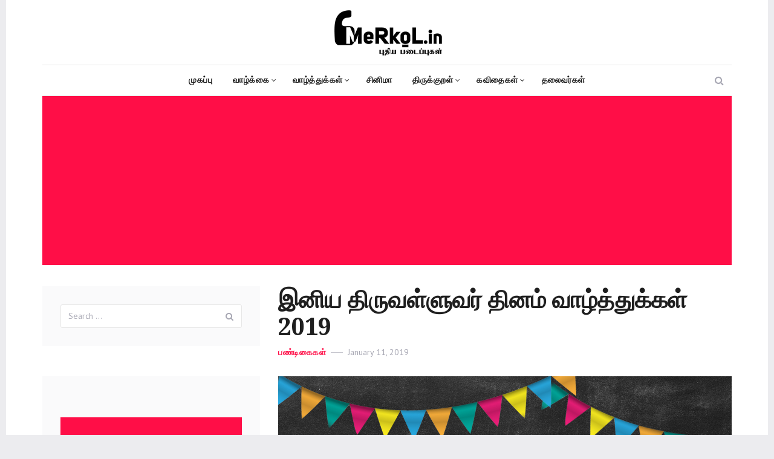

--- FILE ---
content_type: text/html; charset=UTF-8
request_url: https://www.merkol.in/valttukkal/pantikaikal/happy-thiruvalluvar-day-wishes-2019
body_size: 11287
content:
<!DOCTYPE html>
<html lang="en-US" prefix="og: http://ogp.me/ns#" class="no-js">
<head>
	<meta charset="UTF-8">
	<meta name="viewport" content="width=device-width, initial-scale=1">
	<link rel="profile" href="http://gmpg.org/xfn/11">
		<link rel="pingback" href="https://www.merkol.in/xmlrpc.php">
		<script>(function(html){html.className = html.className.replace(/\bno-js\b/,'js')})(document.documentElement);</script>
<title>இனிய திருவள்ளுவர் தினம் வாழ்த்துக்கள் 2019 - Iniya thiruvalluvar tinam valttukkal 2019 | Merkol</title>

<!-- This site is optimized with the Yoast SEO Premium plugin v6.3 - https://yoast.com/wordpress/plugins/seo/ -->
<meta name="description" content="இனிய திருவள்ளுவர் தினம் வாழ்த்துக்கள் 2019 - Iniya thiruvalluvar tinam valttukkal 2019. அகர முதல எழுத்தெல்லாம் ஆதி பகவன் முதற்றே உலகு......."/>
<link rel="canonical" href="https://www.merkol.in/valttukkal/pantikaikal/happy-thiruvalluvar-day-wishes-2019" />
<meta property="og:locale" content="en_US" />
<meta property="og:type" content="article" />
<meta property="og:title" content="இனிய திருவள்ளுவர் தினம் வாழ்த்துக்கள் 2019 - Iniya thiruvalluvar tinam valttukkal 2019 | Merkol" />
<meta property="og:description" content="இனிய திருவள்ளுவர் தினம் வாழ்த்துக்கள் 2019 - Iniya thiruvalluvar tinam valttukkal 2019. அகர முதல எழுத்தெல்லாம் ஆதி பகவன் முதற்றே உலகு......." />
<meta property="og:url" content="https://www.merkol.in/valttukkal/pantikaikal/happy-thiruvalluvar-day-wishes-2019" />
<meta property="og:site_name" content="Tamil - Quotes, tamil thathuvam, tamil ponmoligal, tamil motivation | merkol.in" />
<meta property="article:tag" content="tamil images" />
<meta property="article:tag" content="tamil kavithai" />
<meta property="article:tag" content="tamil kavithaigal images" />
<meta property="article:tag" content="tamil quotes" />
<meta property="article:tag" content="whatsapp dp in tamil" />
<meta property="article:tag" content="whatsapp status tamil" />
<meta property="article:section" content="பண்டிகைகள்" />
<meta property="article:published_time" content="2019-01-11T11:52:15+00:00" />
<meta property="article:modified_time" content="2019-01-21T09:46:13+00:00" />
<meta property="og:updated_time" content="2019-01-21T09:46:13+00:00" />
<meta property="og:image" content="https://www.merkol.in/wp-content/uploads/2019/01/happy-thiruvalluvar-day-wishes-2019.jpg" />
<meta property="og:image:secure_url" content="https://www.merkol.in/wp-content/uploads/2019/01/happy-thiruvalluvar-day-wishes-2019.jpg" />
<meta property="og:image:width" content="750" />
<meta property="og:image:height" content="500" />
<meta name="twitter:card" content="summary_large_image" />
<meta name="twitter:description" content="இனிய திருவள்ளுவர் தினம் வாழ்த்துக்கள் 2019 - Iniya thiruvalluvar tinam valttukkal 2019. அகர முதல எழுத்தெல்லாம் ஆதி பகவன் முதற்றே உலகு......." />
<meta name="twitter:title" content="இனிய திருவள்ளுவர் தினம் வாழ்த்துக்கள் 2019 - Iniya thiruvalluvar tinam valttukkal 2019 | Merkol" />
<meta name="twitter:image" content="https://www.merkol.in/wp-content/uploads/2019/01/happy-thiruvalluvar-day-wishes-2019.jpg" />
<script type='application/ld+json'>{"@context":"http:\/\/schema.org","@type":"WebSite","@id":"#website","url":"https:\/\/www.merkol.in\/","name":"Tamil - Quotes, tamil thathuvam, tamil ponmoligal, tamil motivation | merkol.in","potentialAction":{"@type":"SearchAction","target":"https:\/\/www.merkol.in\/?s={search_term_string}","query-input":"required name=search_term_string"}}</script>
<!-- / Yoast SEO Premium plugin. -->

<link rel='dns-prefetch' href='//www.merkol.in' />
<link rel='dns-prefetch' href='//fonts.googleapis.com' />
<link rel='dns-prefetch' href='//s.w.org' />
<link href='https://fonts.gstatic.com' crossorigin rel='preconnect' />
<link rel="alternate" type="application/rss+xml" title="Tamil - Quotes, tamil thathuvam, tamil ponmoligal, tamil motivation | merkol.in &raquo; Feed" href="https://www.merkol.in/feed" />
<link rel="alternate" type="application/rss+xml" title="Tamil - Quotes, tamil thathuvam, tamil ponmoligal, tamil motivation | merkol.in &raquo; Comments Feed" href="https://www.merkol.in/comments/feed" />
<link rel="alternate" type="application/rss+xml" title="Tamil - Quotes, tamil thathuvam, tamil ponmoligal, tamil motivation | merkol.in &raquo; இனிய திருவள்ளுவர் தினம் வாழ்த்துக்கள் 2019 Comments Feed" href="https://www.merkol.in/valttukkal/pantikaikal/happy-thiruvalluvar-day-wishes-2019/feed" />
		<script type="text/javascript">
			window._wpemojiSettings = {"baseUrl":"https:\/\/s.w.org\/images\/core\/emoji\/11\/72x72\/","ext":".png","svgUrl":"https:\/\/s.w.org\/images\/core\/emoji\/11\/svg\/","svgExt":".svg","source":{"concatemoji":"https:\/\/www.merkol.in\/wp-includes\/js\/wp-emoji-release.min.js?ver=4.9.28"}};
			!function(e,a,t){var n,r,o,i=a.createElement("canvas"),p=i.getContext&&i.getContext("2d");function s(e,t){var a=String.fromCharCode;p.clearRect(0,0,i.width,i.height),p.fillText(a.apply(this,e),0,0);e=i.toDataURL();return p.clearRect(0,0,i.width,i.height),p.fillText(a.apply(this,t),0,0),e===i.toDataURL()}function c(e){var t=a.createElement("script");t.src=e,t.defer=t.type="text/javascript",a.getElementsByTagName("head")[0].appendChild(t)}for(o=Array("flag","emoji"),t.supports={everything:!0,everythingExceptFlag:!0},r=0;r<o.length;r++)t.supports[o[r]]=function(e){if(!p||!p.fillText)return!1;switch(p.textBaseline="top",p.font="600 32px Arial",e){case"flag":return s([55356,56826,55356,56819],[55356,56826,8203,55356,56819])?!1:!s([55356,57332,56128,56423,56128,56418,56128,56421,56128,56430,56128,56423,56128,56447],[55356,57332,8203,56128,56423,8203,56128,56418,8203,56128,56421,8203,56128,56430,8203,56128,56423,8203,56128,56447]);case"emoji":return!s([55358,56760,9792,65039],[55358,56760,8203,9792,65039])}return!1}(o[r]),t.supports.everything=t.supports.everything&&t.supports[o[r]],"flag"!==o[r]&&(t.supports.everythingExceptFlag=t.supports.everythingExceptFlag&&t.supports[o[r]]);t.supports.everythingExceptFlag=t.supports.everythingExceptFlag&&!t.supports.flag,t.DOMReady=!1,t.readyCallback=function(){t.DOMReady=!0},t.supports.everything||(n=function(){t.readyCallback()},a.addEventListener?(a.addEventListener("DOMContentLoaded",n,!1),e.addEventListener("load",n,!1)):(e.attachEvent("onload",n),a.attachEvent("onreadystatechange",function(){"complete"===a.readyState&&t.readyCallback()})),(n=t.source||{}).concatemoji?c(n.concatemoji):n.wpemoji&&n.twemoji&&(c(n.twemoji),c(n.wpemoji)))}(window,document,window._wpemojiSettings);
		</script>
		<style type="text/css">
img.wp-smiley,
img.emoji {
	display: inline !important;
	border: none !important;
	box-shadow: none !important;
	height: 1em !important;
	width: 1em !important;
	margin: 0 .07em !important;
	vertical-align: -0.1em !important;
	background: none !important;
	padding: 0 !important;
}
</style>
<link crossorigin="anonymous" rel='stylesheet' id='akella-fonts-css'  href='https://fonts.googleapis.com/css?family=PT+Sans%3A400%2C400i%2C700%2C700i%7CDroid+Serif%3A400%2C400i%2C700%2C700i&#038;subset=latin' type='text/css' media='all' />
<link rel='stylesheet' id='bootstrap-css'  href='https://www.merkol.in/wp-content/themes/akella/assets/vendor/bootstrap/css/bootstrap.css?ver=3.3.7' type='text/css' media='all' />
<link rel='stylesheet' id='font-awesome-css'  href='https://www.merkol.in/wp-content/themes/akella/assets/vendor/font-awesome/css/font-awesome.min.css?ver=4.7.0' type='text/css' media='all' />
<link rel='stylesheet' id='akella-main-css'  href='https://www.merkol.in/wp-content/themes/akella/assets/css/main.css?ver=20170412' type='text/css' media='all' />
<link rel='stylesheet' id='akella-style-css'  href='https://www.merkol.in/wp-content/themes/akella/style.css?ver=4.9.28' type='text/css' media='all' />
<!--[if lt IE 10]>
<link rel='stylesheet' id='akella-ie-css'  href='https://www.merkol.in/wp-content/themes/akella/assets/css/ie.css?ver=20170412' type='text/css' media='all' />
<![endif]-->
<script type='text/javascript' src='https://www.merkol.in/wp-includes/js/jquery/jquery.js?ver=1.12.4' id="jquery-core-js"></script>
<script type='text/javascript' src='https://www.merkol.in/wp-includes/js/jquery/jquery-migrate.min.js?ver=1.4.1' id="jquery-migrate-js"></script>
<link rel='https://api.w.org/' href='https://www.merkol.in/wp-json/' />
<link rel="EditURI" type="application/rsd+xml" title="RSD" href="https://www.merkol.in/xmlrpc.php?rsd" />
<link rel="wlwmanifest" type="application/wlwmanifest+xml" href="https://www.merkol.in/wp-includes/wlwmanifest.xml" /> 
<meta name="generator" content="WordPress 4.9.28" />
<link rel='shortlink' href='https://www.merkol.in/?p=1258' />
<link rel="alternate" type="application/json+oembed" href="https://www.merkol.in/wp-json/oembed/1.0/embed?url=https%3A%2F%2Fwww.merkol.in%2Fvalttukkal%2Fpantikaikal%2Fhappy-thiruvalluvar-day-wishes-2019" />
<link rel="alternate" type="text/xml+oembed" href="https://www.merkol.in/wp-json/oembed/1.0/embed?url=https%3A%2F%2Fwww.merkol.in%2Fvalttukkal%2Fpantikaikal%2Fhappy-thiruvalluvar-day-wishes-2019&#038;format=xml" />
	<style id="akella-header-css" type="text/css">
		.site-branding .site-title,
		.site-description {
			clip: rect(1px, 1px, 1px, 1px);
			position: absolute;
		}
	</style>
	<script id='nitro-telemetry-meta' nitro-exclude>window.NPTelemetryMetadata={missReason: (!window.NITROPACK_STATE ? 'cache not found' : 'hit'),pageType: 'post',}</script><script id='nitro-telemetry'>(()=>{window.NitroPack=window.NitroPack||{coreVersion:"na",isCounted:!1};let e=document.createElement("script");if(e.src="https://nitroscripts.com/pTfQSjCZAKNuwEXPcAEojlQCfFQMWFLA",e.async=!0,e.id="nitro-script",document.head.appendChild(e),!window.NitroPack.isCounted){window.NitroPack.isCounted=!0;let t=()=>{navigator.sendBeacon("https://to.getnitropack.com/p",JSON.stringify({siteId:"pTfQSjCZAKNuwEXPcAEojlQCfFQMWFLA",url:window.location.href,isOptimized:!!window.IS_NITROPACK,coreVersion:"na",missReason:window.NPTelemetryMetadata?.missReason||"",pageType:window.NPTelemetryMetadata?.pageType||"",isEligibleForOptimization:!!window.NPTelemetryMetadata?.isEligibleForOptimization}))};(()=>{let e=()=>new Promise(e=>{"complete"===document.readyState?e():window.addEventListener("load",e)}),i=()=>new Promise(e=>{document.prerendering?document.addEventListener("prerenderingchange",e,{once:!0}):e()}),a=async()=>{await i(),await e(),t()};a()})(),window.addEventListener("pageshow",e=>{if(e.persisted){let i=document.prerendering||self.performance?.getEntriesByType?.("navigation")[0]?.activationStart>0;"visible"!==document.visibilityState||i||t()}})}})();</script><link rel="amphtml" href="https://www.merkol.in/valttukkal/pantikaikal/happy-thiruvalluvar-day-wishes-2019?amp=1"><link rel="icon" href="https://www.merkol.in/wp-content/uploads/2018/11/favi.png" sizes="32x32" />
<link rel="icon" href="https://www.merkol.in/wp-content/uploads/2018/11/favi.png" sizes="192x192" />
<link rel="apple-touch-icon-precomposed" href="https://www.merkol.in/wp-content/uploads/2018/11/favi.png" />
<meta name="msapplication-TileImage" content="https://www.merkol.in/wp-content/uploads/2018/11/favi.png" />
	<meta name="google-site-verification" content="HAJ6ZOzA5J3zZIS926Qu0Wj8fVABHwWkkPpOs-UVNhk" />
</head>

<body class="post-template-default single single-post postid-1258 single-format-standard wp-custom-logo hfeed colors-red">
	<div id="page" class="site">
		<a class="skip-link screen-reader-text" href="#content">Skip to content</a>

		<header id="masthead" class="site-header">
			<div class="container">
				<div class="site-branding">
					<a href="https://www.merkol.in/" class="custom-logo-link" rel="home" itemprop="url"><img width="250" height="80" src="https://www.merkol.in/wp-content/uploads/2018/11/merkol-with-slogan-new.png" class="custom-logo" alt="Tamil &#8211; Quotes, tamil thathuvam, tamil ponmoligal, tamil motivation | merkol.in" itemprop="logo" /></a>
											<p class="site-title"><a href="https://www.merkol.in/" rel="home">Tamil &#8211; Quotes, tamil thathuvam, tamil ponmoligal, tamil motivation | merkol.in</a></p>
											<p class="site-description">Here, we have brought you to an extensive collection of Tamil &#8211; Quotes including vivekananda quotes in tamil, love quotes in tamil, friendship quotes in tamil, best quotes in tamil, tamil positive quotes, beautiful quotes in tamil, famous quotes in tamil, etc.</p>
									</div><!-- .site-branding -->
	
				
<div class="site-navigation">
	<form role="search" method="get" class="site-search-form" action="https://www.merkol.in/">
		<button type="button" class="button-search"><span class="screen-reader-text">Search</span></button>

		<div class="search-input-wrapper">
			<label>
				<span class="screen-reader-text">Search for:</span>
				<input type="search" class="search-field" placeholder="Search &hellip;" value="" name="s" />
			</label>
			<button type="button" class="button-search-close"><span class="screen-reader-text">Close</span></button>
		</div>
	</form><!-- .site-search-form -->

			<button id="menu-toggle" class="menu-toggle">
			<span class="screen-reader-text">Menu</span>
			<span class="icon-bar"></span>
			<span class="icon-bar"></span>
			<span class="icon-bar"></span>
		</button><!-- .menu-toggle -->

		<nav id="main-navigation" class="main-navigation" aria-label="Primary Menu">
			<div class="menu-merkol-menu-new-container"><ul id="menu-merkol-menu-new" class="primary-menu"><li id="menu-item-395" class="menu-item menu-item-type-custom menu-item-object-custom menu-item-395"><a href="/">முகப்பு</a></li>
<li id="menu-item-330" class="menu-item menu-item-type-taxonomy menu-item-object-category menu-item-has-children menu-item-330"><a href="https://www.merkol.in/tamil-quotes/valkai">வாழ்க்கை</a>
<ul class="sub-menu">
	<li id="menu-item-331" class="menu-item menu-item-type-taxonomy menu-item-object-category menu-item-331"><a href="https://www.merkol.in/tamil-quotes/valkai/kutumpam">குடும்பம்</a></li>
	<li id="menu-item-332" class="menu-item menu-item-type-taxonomy menu-item-object-category menu-item-332"><a href="https://www.merkol.in/tamil-quotes/valkai/tolvi">தோல்வி</a></li>
	<li id="menu-item-333" class="menu-item menu-item-type-taxonomy menu-item-object-category menu-item-333"><a href="https://www.merkol.in/tamil-quotes/valkai/ennankal">எண்ணங்கள்</a></li>
	<li id="menu-item-382" class="menu-item menu-item-type-taxonomy menu-item-object-category menu-item-382"><a href="https://www.merkol.in/tamil-quotes/valkai/katal">காதல்</a></li>
	<li id="menu-item-384" class="menu-item menu-item-type-taxonomy menu-item-object-category menu-item-384"><a href="https://www.merkol.in/tamil-quotes/valkai/natpu">நட்பு</a></li>
</ul>
</li>
<li id="menu-item-334" class="menu-item menu-item-type-taxonomy menu-item-object-category current-post-ancestor menu-item-has-children menu-item-334"><a href="https://www.merkol.in/tamil-quotes/valttukkal">வாழ்த்துக்கள்</a>
<ul class="sub-menu">
	<li id="menu-item-335" class="menu-item menu-item-type-taxonomy menu-item-object-category menu-item-335"><a href="https://www.merkol.in/tamil-quotes/valttukkal/pirantanal">பிறந்தநாள்</a></li>
	<li id="menu-item-383" class="menu-item menu-item-type-taxonomy menu-item-object-category current-post-ancestor current-menu-parent current-post-parent menu-item-383"><a href="https://www.merkol.in/tamil-quotes/valttukkal/pantikaikal">பண்டிகைகள்</a></li>
</ul>
</li>
<li id="menu-item-5518" class="menu-item menu-item-type-taxonomy menu-item-object-category menu-item-5518"><a href="https://www.merkol.in/tamil-quotes/valttukkal/cinema">சினிமா</a></li>
<li id="menu-item-338" class="menu-item menu-item-type-taxonomy menu-item-object-category menu-item-has-children menu-item-338"><a href="https://www.merkol.in/tamil-quotes/tirukkural">திருக்குறள்</a>
<ul class="sub-menu">
	<li id="menu-item-438" class="menu-item menu-item-type-taxonomy menu-item-object-category menu-item-has-children menu-item-438"><a href="https://www.merkol.in/tamil-quotes/tirukkural/arattupal">அறத்துபால்</a>
	<ul class="sub-menu">
		<li id="menu-item-442" class="menu-item menu-item-type-taxonomy menu-item-object-category menu-item-442"><a href="https://www.merkol.in/tamil-quotes/tirukkural/arattupal/payiram">பாயிரம்</a></li>
		<li id="menu-item-439" class="menu-item menu-item-type-taxonomy menu-item-object-category menu-item-439"><a href="https://www.merkol.in/tamil-quotes/tirukkural/arattupal/illaraviyal">இல்லறவியல்</a></li>
		<li id="menu-item-441" class="menu-item menu-item-type-taxonomy menu-item-object-category menu-item-441"><a href="https://www.merkol.in/tamil-quotes/tirukkural/arattupal/turavaraviyal">துறவறவியல்</a></li>
		<li id="menu-item-440" class="menu-item menu-item-type-taxonomy menu-item-object-category menu-item-440"><a href="https://www.merkol.in/tamil-quotes/tirukkural/arattupal/uliyal">ஊழியல்</a></li>
	</ul>
</li>
	<li id="menu-item-447" class="menu-item menu-item-type-taxonomy menu-item-object-category menu-item-has-children menu-item-447"><a href="https://www.merkol.in/tamil-quotes/tirukkural/porutpal">பொருட்பால்</a>
	<ul class="sub-menu">
		<li id="menu-item-449" class="menu-item menu-item-type-taxonomy menu-item-object-category menu-item-449"><a href="https://www.merkol.in/tamil-quotes/tirukkural/porutpal/araciyal">அரசியல்</a></li>
		<li id="menu-item-448" class="menu-item menu-item-type-taxonomy menu-item-object-category menu-item-448"><a href="https://www.merkol.in/tamil-quotes/tirukkural/porutpal/amaicciyal">அமைச்சியல்</a></li>
		<li id="menu-item-450" class="menu-item menu-item-type-taxonomy menu-item-object-category menu-item-450"><a href="https://www.merkol.in/tamil-quotes/tirukkural/porutpal/araniyal">அரணியல்</a></li>
		<li id="menu-item-452" class="menu-item menu-item-type-taxonomy menu-item-object-category menu-item-452"><a href="https://www.merkol.in/tamil-quotes/tirukkural/porutpal/kuliyal">கூழியல்</a></li>
		<li id="menu-item-454" class="menu-item menu-item-type-taxonomy menu-item-object-category menu-item-454"><a href="https://www.merkol.in/tamil-quotes/tirukkural/porutpal/pataiyiyal">படையியல்</a></li>
		<li id="menu-item-453" class="menu-item menu-item-type-taxonomy menu-item-object-category menu-item-453"><a href="https://www.merkol.in/tamil-quotes/tirukkural/porutpal/natpiyal">நட்பியல்</a></li>
		<li id="menu-item-451" class="menu-item menu-item-type-taxonomy menu-item-object-category menu-item-451"><a href="https://www.merkol.in/tamil-quotes/tirukkural/porutpal/kutiyiyal">குடியியல்</a></li>
	</ul>
</li>
	<li id="menu-item-455" class="menu-item menu-item-type-taxonomy menu-item-object-category menu-item-has-children menu-item-455"><a href="https://www.merkol.in/tamil-quotes/tirukkural/kamattuppal">காமத்துப்பால்</a>
	<ul class="sub-menu">
		<li id="menu-item-457" class="menu-item menu-item-type-taxonomy menu-item-object-category menu-item-457"><a href="https://www.merkol.in/tamil-quotes/tirukkural/kamattuppal/kalaviyal">களவியல்</a></li>
		<li id="menu-item-456" class="menu-item menu-item-type-taxonomy menu-item-object-category menu-item-456"><a href="https://www.merkol.in/tamil-quotes/tirukkural/kamattuppal/karpiyal">கற்பியல்</a></li>
	</ul>
</li>
</ul>
</li>
<li id="menu-item-339" class="menu-item menu-item-type-taxonomy menu-item-object-category menu-item-has-children menu-item-339"><a href="https://www.merkol.in/tamil-quotes/kavitaikal">கவிதைகள்</a>
<ul class="sub-menu">
	<li id="menu-item-5358" class="menu-item menu-item-type-custom menu-item-object-custom menu-item-has-children menu-item-5358"><a href="https://www.merkol.in/s-a-pitchai-thoppuvilai">எஸ்.ஏ.பிச்சை</a>
	<ul class="sub-menu">
		<li id="menu-item-1196" class="menu-item menu-item-type-taxonomy menu-item-object-category menu-item-1196"><a href="https://www.merkol.in/tamil-quotes/kavitaikal/s-a-pitchai-thoppuvilai-kavithaigal">கவிதைகள்</a></li>
		<li id="menu-item-5360" class="menu-item menu-item-type-taxonomy menu-item-object-category menu-item-5360"><a href="https://www.merkol.in/tamil-quotes/sirukathaigal">சிறுகதைகள்</a></li>
	</ul>
</li>
	<li id="menu-item-4698" class="menu-item menu-item-type-taxonomy menu-item-object-category menu-item-4698"><a href="https://www.merkol.in/tamil-quotes/kavitaikal/a-j-vasanth-thoppuvilai-kavithaigal">எ.ஜெ.வசந்த்</a></li>
	<li id="menu-item-1202" class="menu-item menu-item-type-taxonomy menu-item-object-category menu-item-1202"><a href="https://www.merkol.in/tamil-quotes/kavitaikal/kathal-kavithaigal">காதல்</a></li>
</ul>
</li>
<li id="menu-item-458" class="menu-item menu-item-type-taxonomy menu-item-object-category menu-item-458"><a href="https://www.merkol.in/tamil-quotes/talaivarkal">தலைவர்கள்</a></li>
</ul></div>		</nav><!-- .main-navigation -->
	</div><!-- .site-navigation -->
			<script async src="//pagead2.googlesyndication.com/pagead/js/adsbygoogle.js"></script>
<!-- HeaderBottom -->
<ins class="adsbygoogle"
     style="display:block"
     data-ad-client="ca-pub-8614652742851592"
     data-ad-slot="4301183467"
     data-ad-format="auto"
     data-full-width-responsive="true"></ins>
<script>
(adsbygoogle = window.adsbygoogle || []).push({});
</script>
			</div><!-- .container -->
		</header><!-- .site-header -->

		
		<div id="content" class="site-content">
			<div class="container">
				<div class="row">

<div id="primary" class="col-md-8 col-md-push-4 content-area">
	<main id="main" class="site-main">
		
<article id="post-1258" class="post-1258 post type-post status-publish format-standard has-post-thumbnail hentry category-pantikaikal tag-tamil-images tag-tamil-kavithai tag-tamil-kavithaigal-images tag-tamil-quotes tag-whatsapp-dp-in-tamil tag-whatsapp-status-tamil">
	<header class="entry-header">
		<h1 class="entry-title">இனிய திருவள்ளுவர் தினம் வாழ்த்துக்கள் 2019</h1>
		<div class="entry-header-meta">
			<span class="cat-links"><span class="screen-reader-text">Categories </span><a href="https://www.merkol.in/tamil-quotes/valttukkal/pantikaikal" rel="category tag">பண்டிகைகள்</a></span><span class="posted-on"><span class="screen-reader-text">Posted on </span><a href="https://www.merkol.in/valttukkal/pantikaikal/happy-thiruvalluvar-day-wishes-2019" rel="bookmark"><time class="entry-date published" datetime="2019-01-11T11:52:15+00:00">January 11, 2019</time><time class="updated" datetime="2019-01-21T09:46:13+00:00">January 21, 2019</time></a></span>					</div><!-- .entry-header-meta -->
	</header><!-- .entry-header -->

	
	<div class="post-thumbnail">
		<img width="750" height="500" src="https://www.merkol.in/wp-content/uploads/2019/01/happy-thiruvalluvar-day-wishes-2019.jpg" class="attachment-akella-thumbnail-medium size-akella-thumbnail-medium wp-post-image" alt="Happy thiruvalluvar day wishes 2019" srcset="https://www.merkol.in/wp-content/uploads/2019/01/happy-thiruvalluvar-day-wishes-2019.jpg 750w, https://www.merkol.in/wp-content/uploads/2019/01/happy-thiruvalluvar-day-wishes-2019-300x200.jpg 300w, https://www.merkol.in/wp-content/uploads/2019/01/happy-thiruvalluvar-day-wishes-2019-450x300.jpg 450w" sizes="(max-width: 767px) 96vw, (max-width: 991px) 720px, (max-width: 1199px) 620px, 750px" />	</div><!-- .post-thumbnail -->

		<b>Share with :</b> &nbsp;
<iframe src="https://www.facebook.com/plugins/share_button.php?href=https%3A%2F%2Fwww.merkol.in%2Fvalttukkal%2Fpantikaikal%2Fhappy-thiruvalluvar-day-wishes-2019&layout=button_count&size=large&mobile_iframe=true&width=83&height=28&appId" width="83" height="28" style="border:none;overflow:hidden" scrolling="no" frameborder="0" allowTransparency="true"></iframe>
<a style="color:#55ACEE !Important" href="https://twitter.com/intent/tweet?text=%E0%AE%87%E0%AE%A9%E0%AE%BF%E0%AE%AF+%E0%AE%A4%E0%AE%BF%E0%AE%B0%E0%AF%81%E0%AE%B5%E0%AE%B3%E0%AF%8D%E0%AE%B3%E0%AF%81%E0%AE%B5%E0%AE%B0%E0%AF%8D+%E0%AE%A4%E0%AE%BF%E0%AE%A9%E0%AE%AE%E0%AF%8D+%E0%AE%B5%E0%AE%BE%E0%AE%B4%E0%AF%8D%E0%AE%A4%E0%AF%8D%E0%AE%A4%E0%AF%81%E0%AE%95%E0%AF%8D%E0%AE%95%E0%AE%B3%E0%AF%8D+2019+https://www.merkol.in/valttukkal/pantikaikal/happy-thiruvalluvar-day-wishes-2019" target="_blank"><i class="fa fa-twitter-square fa-3x" aria-hidden="true"></i></a>

	
	<a style="color:#00E676 !Important" href="https://wa.me/?text=https%3A%2F%2Fwww.merkol.in%2Fvalttukkal%2Fpantikaikal%2Fhappy-thiruvalluvar-day-wishes-2019" data-action="share/whatsapp/share" target="_blank"><i class="fa fa-whatsapp fa-3x" aria-hidden="true"></i></a>
	<br><br>
	
	<div class="entry-content">
		<p>அகர முதல எழுத்தெல்லாம் ஆதி </p>
<p>பகவன் முதற்றே உலகு</p>
<p>திருவள்ளுவர் தினம் வாழ்த்துக்கள்</p>
<p>Akara mutala eluttellam ati </p>
<p>pakavan mutarre ulaku</p>
<p>tiruvalluvar tinam valttukkal</p>
	</div><!-- .entry-content -->

	<footer class="entry-footer">
		<div class="entry-footer-meta">
			<span class="tags-links"><span class="screen-reader-text">Tags </span><a href="https://www.merkol.in/tamil-thathuvam/tamil-images" rel="tag">tamil images</a><span class="screen-reader-text">, </span><a href="https://www.merkol.in/tamil-thathuvam/tamil-kavithai" rel="tag">tamil kavithai</a><span class="screen-reader-text">, </span><a href="https://www.merkol.in/tamil-thathuvam/tamil-kavithaigal-images" rel="tag">tamil kavithaigal images</a><span class="screen-reader-text">, </span><a href="https://www.merkol.in/tamil-thathuvam/tamil-quotes" rel="tag">tamil quotes</a><span class="screen-reader-text">, </span><a href="https://www.merkol.in/tamil-thathuvam/whatsapp-dp-in-tamil" rel="tag">whatsapp dp in tamil</a><span class="screen-reader-text">, </span><a href="https://www.merkol.in/tamil-thathuvam/whatsapp-status-tamil" rel="tag">whatsapp status tamil</a></span><span class="byline"><span class="author vcard"><img alt='' src='https://secure.gravatar.com/avatar/c5cb57d222508fb76e11d86547cf16d8?s=20&#038;d=mm&#038;r=g' srcset='https://secure.gravatar.com/avatar/c5cb57d222508fb76e11d86547cf16d8?s=40&#038;d=mm&#038;r=g 2x' class='avatar avatar-20 photo' height='20' width='20' /><span class="screen-reader-text">Author </span> <a class="url fn n" href="https://www.merkol.in/author/merkol">merkol</a></span></span>		</div><!-- .entry-footer-meta -->
	</footer><!-- .entry-footer -->
</article><!-- #post-## -->

<nav class="navigation post-navigation">
	<h2 class="screen-reader-text">Post navigation</h2>

	<div class="nav-links">
					<div class="nav-previous">
				<a href="https://www.merkol.in/kavitaikal/s-a-pitchai-thoppuvilai-kavithaigal/alagu-kavitai-kataivitil-pattappakalil" rel="prev">
											<span class="nav-link-thumbnail"><img src="https://www.merkol.in/wp-content/uploads/2019/01/alagu-kavitai-kataivitil-pattappakalil-150x150.jpg" alt="அழகு கவிதை-கடைவீதில்&#8230; பட்டப்பகலில்"></span>
										<span class="nav-link-meta">
						<span class="meta-nav" aria-hidden="true">Previous</span>
						<span class="screen-reader-text">Previous post:</span>
						<span class="post-title">அழகு கவிதை-கடைவீதில்&#8230; பட்டப்பகலில்</span>
					</span>
				</a>
			</div>
					<div class="nav-next">
				<a href="https://www.merkol.in/valttukkal/pantikaikal/iniya-ulavar-tirunal-nalvalttukkal-2019" rel="next">
					<span class="nav-link-meta">
						<span class="meta-nav" aria-hidden="true">Next</span>
						<span class="screen-reader-text">Next post:</span>
						<span class="post-title">இனிய உழவர் திருநாள் நல்வாழ்த்துக்கள் 2019</span>
					</span>
											<span class="nav-link-thumbnail"><img src="https://www.merkol.in/wp-content/uploads/2019/01/iniya-ulavar-tirunal-nalvalttukkal-2019-150x150.jpg" alt="அழகு கவிதை-கடைவீதில்&#8230; பட்டப்பகலில்"></span>
									</a>
			</div>
			</div>
</nav>

			<section class="related-posts-section">

				<div class="related-posts-title">
					<h3><span>Related Posts</span></h3>
				</div><!-- .related-posts-title -->

				<div class="related-posts">
					<div class="row">
													<div class="col-sm-6 related-posts-item">
								
	<article id="post-5712" class="post-card has-post-thumbnail">
					<div class="post-card-media">
				<a class="post-card-thumbnail" href="https://www.merkol.in/valttukkal/pantikaikal/happy-christmas-2022" aria-hidden="true">
					<img width="450" height="300" src="https://www.merkol.in/wp-content/uploads/2022/12/happy-christmas-2022-450x300.jpg" class="attachment-akella-thumbnail-small size-akella-thumbnail-small wp-post-image" alt="இனிய கிறிஸ்துமஸ் தின நல்வாழ்த்துக்கள் 2022" srcset="https://www.merkol.in/wp-content/uploads/2022/12/happy-christmas-2022-450x300.jpg 450w, https://www.merkol.in/wp-content/uploads/2022/12/happy-christmas-2022-300x200.jpg 300w, https://www.merkol.in/wp-content/uploads/2022/12/happy-christmas-2022.jpg 750w" sizes="(max-width: 767px) 96vw, (max-width: 991px) 345px, (max-width: 1199px) 294px, 360px" />				</a>
			</div><!-- .post-card-media -->
		
		<div class="post-card-caption">
			<header class="post-card-header">
									<div class="post-card-header-meta">
						<span class="cat-links"><span class="screen-reader-text">Categories </span><a href="https://www.merkol.in/tamil-quotes/valttukkal/pantikaikal" rel="category tag">பண்டிகைகள்</a></span><span class="posted-on"><span class="screen-reader-text">Posted on </span><a href="https://www.merkol.in/valttukkal/pantikaikal/happy-christmas-2022" rel="bookmark"><time class="entry-date published" datetime="2022-12-24T12:51:53+00:00">December 24, 2022</time><time class="updated" datetime="2022-12-31T08:49:14+00:00">December 31, 2022</time></a></span>					</div><!-- .post-card-header-meta -->
				
				<h2 class="post-card-title"><a href="https://www.merkol.in/valttukkal/pantikaikal/happy-christmas-2022" rel="bookmark">இனிய கிறிஸ்துமஸ் தின நல்வாழ்த்துக்கள் 2022</a></h2>			</header><!-- .post-card-header -->

							<div class="post-card-content">
					கிறிஸ்துமஸ் தின வாழ்த்துக்கள்

&nbsp;

Christmas thina vazhtht...
				</div><!-- .post-card-content -->
			
					</div><!-- .post-card-caption -->
	</article><!-- .post-card -->

							</div>
													<div class="col-sm-6 related-posts-item">
								
	<article id="post-4593" class="post-card has-post-thumbnail">
					<div class="post-card-media">
				<a class="post-card-thumbnail" href="https://www.merkol.in/valttukkal/pantikaikal/happy-valentines-day-wishes-2020" aria-hidden="true">
					<img width="450" height="300" src="https://www.merkol.in/wp-content/uploads/2020/02/happy-valentines-day-wishes-2020-450x300.jpg" class="attachment-akella-thumbnail-small size-akella-thumbnail-small wp-post-image" alt="இனிய காதலர்கள் தின வாழ்த்துக்கள் 2020" srcset="https://www.merkol.in/wp-content/uploads/2020/02/happy-valentines-day-wishes-2020-450x300.jpg 450w, https://www.merkol.in/wp-content/uploads/2020/02/happy-valentines-day-wishes-2020-300x200.jpg 300w, https://www.merkol.in/wp-content/uploads/2020/02/happy-valentines-day-wishes-2020.jpg 750w" sizes="(max-width: 767px) 96vw, (max-width: 991px) 345px, (max-width: 1199px) 294px, 360px" />				</a>
			</div><!-- .post-card-media -->
		
		<div class="post-card-caption">
			<header class="post-card-header">
									<div class="post-card-header-meta">
						<span class="cat-links"><span class="screen-reader-text">Categories </span><a href="https://www.merkol.in/tamil-quotes/valttukkal/pantikaikal" rel="category tag">பண்டிகைகள்</a></span><span class="posted-on"><span class="screen-reader-text">Posted on </span><a href="https://www.merkol.in/valttukkal/pantikaikal/happy-valentines-day-wishes-2020" rel="bookmark"><time class="entry-date published" datetime="2020-02-12T08:53:06+00:00">February 12, 2020</time><time class="updated" datetime="2020-02-21T11:13:10+00:00">February 21, 2020</time></a></span>					</div><!-- .post-card-header-meta -->
				
				<h2 class="post-card-title"><a href="https://www.merkol.in/valttukkal/pantikaikal/happy-valentines-day-wishes-2020" rel="bookmark">இனிய காதலர்கள் தின வாழ்த்துக்கள் 2020</a></h2>			</header><!-- .post-card-header -->

							<div class="post-card-content">
					இனிய காதலர்கள் தின வாழ்த்துக்கள்




iniya kathalargal th...
				</div><!-- .post-card-content -->
			
					</div><!-- .post-card-caption -->
	</article><!-- .post-card -->

							</div>
											</div><!-- .row -->
				</div><!-- .related-posts -->

			</section><!-- .related-posts -->
		
<aside id="content-bottom-widgets-1" class="content-bottom-widgets content-bottom-widgets-1">
			<div class="widget-area">
			<section id="text-4" class="widget widget_text">			<div class="textwidget"><p><script async src="//pagead2.googlesyndication.com/pagead/js/adsbygoogle.js"></script><br />
<ins class="adsbygoogle"
     style="display:block; text-align:center;"
     data-ad-layout="in-article"
     data-ad-format="fluid"
     data-ad-client="ca-pub-8614652742851592"
     data-ad-slot="3495259866"></ins><br />
<script>
     (adsbygoogle = window.adsbygoogle || []).push({});
</script></p>
</div>
		</section>		</div><!-- .widget-area -->
	</aside><!-- .content-bottom-widgets -->

	</main><!-- .site-main -->
</div><!-- .content-area -->



<aside id="secondary" class="col-md-4 col-md-pull-8 sidebar">
	
		<div id="secondary-affix" class="widget-area affix">
			<section id="search-3" class="widget widget_search">
<form role="search" method="get" class="search-form" action="https://www.merkol.in/">
	<label>
		<span class="screen-reader-text">Search for:</span>
		<input type="search" class="search-field" placeholder="Search &hellip;" value="" name="s" />
	</label>
	<button type="submit" class="search-submit"><span class="screen-reader-text">Search</span></button>
</form>
</section><section id="text-2" class="widget widget_text">			<div class="textwidget"><p><script async src="//pagead2.googlesyndication.com/pagead/js/adsbygoogle.js"></script><br />
<!-- merkolads1 --><br />
<ins class="adsbygoogle" style="display: block;" data-ad-client="ca-pub-8614652742851592" data-ad-slot="5186905041" data-ad-format="auto" data-full-width-responsive="true"></ins><br />
<script>
(adsbygoogle = window.adsbygoogle || []).push({});
</script></p>
</div>
		</section>		<section id="recent-posts-3" class="widget widget_recent_entries">		<h2 class="widget-title">Recent Posts</h2>		<ul>
											<li>
					<a href="https://www.merkol.in/valttukkal/77th-republic-day-wishes-tamil-english-2026">77th இனிய குடியரசு தின நல்வாழ்த்துக்கள் 2026</a>
									</li>
											<li>
					<a href="https://www.merkol.in/valttukkal/happy-kaanum-pongal-2026">இனிய காணும் பொங்கல் நல்வாழ்த்துக்கள் 2026</a>
									</li>
											<li>
					<a href="https://www.merkol.in/valttukkal/thiruvalluvar-day">இனிய திருவள்ளுவர் தினம் 2026</a>
									</li>
											<li>
					<a href="https://www.merkol.in/valttukkal/happy-mattu-pongal-2026">இனிய மாட்டுப் பொங்கல் 2026</a>
									</li>
											<li>
					<a href="https://www.merkol.in/valttukkal/wishing-you-happy-pongal-2026">இனிய பொங்கல் நல்வாழ்த்துக்கள் 2026</a>
									</li>
											<li>
					<a href="https://www.merkol.in/valttukkal/boghi-festival-wishes-2026">இனிய போகி நல்வாழ்த்துக்கள்</a>
									</li>
											<li>
					<a href="https://www.merkol.in/valttukkal/new-year-wishes-2026">இனிய புத்தாண்டு நல்வாழ்த்துக்கள்</a>
									</li>
											<li>
					<a href="https://www.merkol.in/valttukkal/happy-new-year-2026">இனிய புத்தாண்டு நல்வாழ்த்துக்கள் 2026</a>
									</li>
											<li>
					<a href="https://www.merkol.in/uncategorized/marry-christmas-2025">இனிய கிறிஸ்துமஸ் வாழ்த்துக்கள் 2025</a>
									</li>
											<li>
					<a href="https://www.merkol.in/valttukkal/happy-christmas-2025">இனிய கிறிஸ்துமஸ் தின நல்வாழ்த்துக்கள் 2025</a>
									</li>
					</ul>
		</section><section id="text-6" class="widget widget_text">			<div class="textwidget"><p><script async src="//pagead2.googlesyndication.com/pagead/js/adsbygoogle.js"></script><br />
<!-- BelowSinglePost --><br />
<ins class="adsbygoogle"
     style="display:block"
     data-ad-client="ca-pub-8614652742851592"
     data-ad-slot="6528123065"
     data-ad-format="auto"
     data-full-width-responsive="true"></ins><br />
<script>
(adsbygoogle = window.adsbygoogle || []).push({});
</script></p>
</div>
		</section><section id="tag_cloud-2" class="widget widget_tag_cloud"><h2 class="widget-title">Tags</h2><div class="tagcloud"><a href="https://www.merkol.in/tamil-thathuvam/christmas" class="tag-cloud-link tag-link-4664 tag-link-position-1" style="font-size: 1em;">christmas</a>
<a href="https://www.merkol.in/tamil-thathuvam/deepavali" class="tag-cloud-link tag-link-4594 tag-link-position-2" style="font-size: 1em;">deepavali</a>
<a href="https://www.merkol.in/tamil-thathuvam/friendship-quotes-in-tamil" class="tag-cloud-link tag-link-325 tag-link-position-3" style="font-size: 1em;">friendship quotes in tamil</a>
<a href="https://www.merkol.in/tamil-thathuvam/good-morning" class="tag-cloud-link tag-link-2355 tag-link-position-4" style="font-size: 1em;">good morning</a>
<a href="https://www.merkol.in/tamil-thathuvam/good-night" class="tag-cloud-link tag-link-2377 tag-link-position-5" style="font-size: 1em;">good night</a>
<a href="https://www.merkol.in/tamil-thathuvam/happy-christmas" class="tag-cloud-link tag-link-4667 tag-link-position-6" style="font-size: 1em;">Happy Christmas</a>
<a href="https://www.merkol.in/tamil-thathuvam/happy-christmas-wishes" class="tag-cloud-link tag-link-4675 tag-link-position-7" style="font-size: 1em;">Happy Christmas Wishes</a>
<a href="https://www.merkol.in/tamil-thathuvam/happy-christmas-wishes-2024" class="tag-cloud-link tag-link-4666 tag-link-position-8" style="font-size: 1em;">Happy Christmas Wishes 2024</a>
<a href="https://www.merkol.in/tamil-thathuvam/happy-deepavali-2024" class="tag-cloud-link tag-link-4647 tag-link-position-9" style="font-size: 1em;">happy deepavali 2024</a>
<a href="https://www.merkol.in/tamil-thathuvam/happy-pongal" class="tag-cloud-link tag-link-4686 tag-link-position-10" style="font-size: 1em;">Happy Pongal</a>
<a href="https://www.merkol.in/tamil-thathuvam/happy-pongal-2025" class="tag-cloud-link tag-link-4687 tag-link-position-11" style="font-size: 1em;">Happy Pongal 2025</a>
<a href="https://www.merkol.in/tamil-thathuvam/kavithai-images" class="tag-cloud-link tag-link-322 tag-link-position-12" style="font-size: 1em;">kavithai images</a>
<a href="https://www.merkol.in/tamil-thathuvam/kural" class="tag-cloud-link tag-link-460 tag-link-position-13" style="font-size: 1em;">kural</a>
<a href="https://www.merkol.in/tamil-thathuvam/life-quotes-in-tamil" class="tag-cloud-link tag-link-320 tag-link-position-14" style="font-size: 1em;">life quotes in tamil</a>
<a href="https://www.merkol.in/tamil-thathuvam/love-kavithai" class="tag-cloud-link tag-link-321 tag-link-position-15" style="font-size: 1em;">love kavithai</a>
<a href="https://www.merkol.in/tamil-thathuvam/love-kavithai-tamil" class="tag-cloud-link tag-link-319 tag-link-position-16" style="font-size: 1em;">love kavithai tamil</a>
<a href="https://www.merkol.in/tamil-thathuvam/love-quotes-in-tamil" class="tag-cloud-link tag-link-315 tag-link-position-17" style="font-size: 1em;">love quotes in tamil</a>
<a href="https://www.merkol.in/tamil-thathuvam/love-status-tamil" class="tag-cloud-link tag-link-317 tag-link-position-18" style="font-size: 1em;">love status tamil</a>
<a href="https://www.merkol.in/tamil-thathuvam/motivational-quotes-in-tamil" class="tag-cloud-link tag-link-323 tag-link-position-19" style="font-size: 1em;">motivational quotes in tamil</a>
<a href="https://www.merkol.in/tamil-thathuvam/new-year" class="tag-cloud-link tag-link-4678 tag-link-position-20" style="font-size: 1em;">New Year</a>
<a href="https://www.merkol.in/tamil-thathuvam/new-year-2025" class="tag-cloud-link tag-link-4680 tag-link-position-21" style="font-size: 1em;">New Year 2025</a>
<a href="https://www.merkol.in/tamil-thathuvam/new-year-celebration" class="tag-cloud-link tag-link-4677 tag-link-position-22" style="font-size: 1em;">New Year celebration</a>
<a href="https://www.merkol.in/tamil-thathuvam/new-year-wishes" class="tag-cloud-link tag-link-4679 tag-link-position-23" style="font-size: 1em;">New Year wishes</a>
<a href="https://www.merkol.in/tamil-thathuvam/pongal" class="tag-cloud-link tag-link-4689 tag-link-position-24" style="font-size: 1em;">Pongal</a>
<a href="https://www.merkol.in/tamil-thathuvam/pongal-2025" class="tag-cloud-link tag-link-4688 tag-link-position-25" style="font-size: 1em;">Pongal 2025</a>
<a href="https://www.merkol.in/tamil-thathuvam/santa-claus" class="tag-cloud-link tag-link-4668 tag-link-position-26" style="font-size: 1em;">santa claus</a>
<a href="https://www.merkol.in/tamil-thathuvam/siru-kathaigal-in-tamil" class="tag-cloud-link tag-link-4105 tag-link-position-27" style="font-size: 1em;">Siru Kathaigal in Tamil</a>
<a href="https://www.merkol.in/tamil-thathuvam/tamilil-nithi-merkolkal" class="tag-cloud-link tag-link-4625 tag-link-position-28" style="font-size: 1em;">Tamilil nithi merkolkal</a>
<a href="https://www.merkol.in/tamil-thathuvam/tamil-images" class="tag-cloud-link tag-link-326 tag-link-position-29" style="font-size: 1em;">tamil images</a>
<a href="https://www.merkol.in/tamil-thathuvam/tamil-kavithai" class="tag-cloud-link tag-link-313 tag-link-position-30" style="font-size: 1em;">tamil kavithai</a>
<a href="https://www.merkol.in/tamil-thathuvam/tamil-kavithaigal-images" class="tag-cloud-link tag-link-318 tag-link-position-31" style="font-size: 1em;">tamil kavithaigal images</a>
<a href="https://www.merkol.in/tamil-thathuvam/tamil-ponmoligal" class="tag-cloud-link tag-link-328 tag-link-position-32" style="font-size: 1em;">tamil ponmoligal</a>
<a href="https://www.merkol.in/tamil-thathuvam/tamil-quotes" class="tag-cloud-link tag-link-316 tag-link-position-33" style="font-size: 1em;">tamil quotes</a>
<a href="https://www.merkol.in/tamil-thathuvam/tamil-siru-kathaigal" class="tag-cloud-link tag-link-4104 tag-link-position-34" style="font-size: 1em;">Tamil Siru Kathaigal</a>
<a href="https://www.merkol.in/tamil-thathuvam/tamil-thathuvam" class="tag-cloud-link tag-link-327 tag-link-position-35" style="font-size: 1em;">tamil thathuvam</a>
<a href="https://www.merkol.in/tamil-thathuvam/thirukkural" class="tag-cloud-link tag-link-329 tag-link-position-36" style="font-size: 1em;">thirukkural</a>
<a href="https://www.merkol.in/tamil-thathuvam/valentines-day" class="tag-cloud-link tag-link-4702 tag-link-position-37" style="font-size: 1em;">valentines day</a>
<a href="https://www.merkol.in/tamil-thathuvam/valentines-day-2025" class="tag-cloud-link tag-link-4701 tag-link-position-38" style="font-size: 1em;">valentines day 2025</a>
<a href="https://www.merkol.in/tamil-thathuvam/valentines-day-quotes" class="tag-cloud-link tag-link-4704 tag-link-position-39" style="font-size: 1em;">valentines day quotes</a>
<a href="https://www.merkol.in/tamil-thathuvam/varavu-cilavu-kavithaigal" class="tag-cloud-link tag-link-4626 tag-link-position-40" style="font-size: 1em;">varavu cilavu kavithaigal</a>
<a href="https://www.merkol.in/tamil-thathuvam/whatsapp-dp-in-tamil" class="tag-cloud-link tag-link-324 tag-link-position-41" style="font-size: 1em;">whatsapp dp in tamil</a>
<a href="https://www.merkol.in/tamil-thathuvam/whatsapp-status-tamil" class="tag-cloud-link tag-link-314 tag-link-position-42" style="font-size: 1em;">whatsapp status tamil</a>
<a href="https://www.merkol.in/tamil-thathuvam/wish-you-a-merry-christmas" class="tag-cloud-link tag-link-4665 tag-link-position-43" style="font-size: 1em;">wish you a merry christmas</a>
<a href="https://www.merkol.in/tamil-thathuvam/%e0%ae%87%e0%ae%a9%e0%ae%bf%e0%ae%af-%e0%ae%aa%e0%ae%bf%e0%ae%b1%e0%ae%a8%e0%af%8d%e0%ae%a4-%e0%ae%a8%e0%ae%be%e0%ae%b3%e0%af%8d-%e0%ae%b5%e0%ae%be%e0%ae%b4%e0%af%8d%e0%ae%a4%e0%af%8d%e0%ae%a4" class="tag-cloud-link tag-link-4580 tag-link-position-44" style="font-size: 1em;">இனிய பிறந்த நாள் வாழ்த்துக்கள் ஜெயம் ரவி</a>
<a href="https://www.merkol.in/tamil-thathuvam/%e0%ae%aa%e0%ae%bf%e0%ae%b1%e0%ae%a8%e0%af%8d%e0%ae%a4%e0%ae%a8%e0%ae%be%e0%ae%b3%e0%af%8d-%e0%ae%b5%e0%ae%be%e0%ae%b4%e0%af%8d%e0%ae%a4%e0%af%8d%e0%ae%a4%e0%af%81%e0%ae%95%e0%af%8d%e0%ae%95%e0%ae%b3" class="tag-cloud-link tag-link-4466 tag-link-position-45" style="font-size: 1em;">பிறந்தநாள் வாழ்த்துக்கள் யுவன் - 2022</a></div>
</section>		</div><!-- .widget-area -->

	</aside><!-- .sidebar -->

<aside id="content-bottom-widgets-2" class="col-md-12 content-bottom-widgets content-bottom-widgets-2">
			<div class="widget-area">
			<section id="text-5" class="widget widget_text">			<div class="textwidget"><p><script async src="//pagead2.googlesyndication.com/pagead/js/adsbygoogle.js"></script><br />
<!-- merkol3 --><br />
<ins class="adsbygoogle"
     style="display:block"
     data-ad-client="ca-pub-8614652742851592"
     data-ad-slot="3406919519"
     data-ad-format="auto"
     data-full-width-responsive="true"></ins><br />
<script>
(adsbygoogle = window.adsbygoogle || []).push({});
</script></p>
</div>
		</section>		</div><!-- .widget-area -->
	</aside><!-- .content-bottom-widgets -->

				</div><!-- .container -->
			</div><!-- .row -->
		</div><!-- .site-content -->

		<footer id="colophon" class="site-footer">
			<div class="container">
				
<div class="row">
	<div class="col-md-8 col-md-offset-2">
		<nav class="footer-navigation" aria-label="Secondary Menu">
			<div class="menu-footer-menu-container"><ul id="menu-footer-menu" class="secondary-menu"><li id="menu-item-423" class="menu-item menu-item-type-custom menu-item-object-custom menu-item-423"><a href="/">முகப்பு</a></li>
<li id="menu-item-404" class="menu-item menu-item-type-taxonomy menu-item-object-category menu-item-has-children menu-item-404"><a href="https://www.merkol.in/tamil-quotes/valkai">வாழ்க்கை</a></li>
<li id="menu-item-414" class="menu-item menu-item-type-taxonomy menu-item-object-category current-post-ancestor menu-item-has-children menu-item-414"><a href="https://www.merkol.in/tamil-quotes/valttukkal">வாழ்த்துக்கள்</a></li>
<li id="menu-item-405" class="menu-item menu-item-type-taxonomy menu-item-object-category menu-item-405"><a href="https://www.merkol.in/tamil-quotes/kavitaikal">கவிதைகள்</a></li>
<li id="menu-item-406" class="menu-item menu-item-type-taxonomy menu-item-object-category menu-item-has-children menu-item-406"><a href="https://www.merkol.in/tamil-quotes/tirukkural">திருக்குறள்</a></li>
<li id="menu-item-473" class="menu-item menu-item-type-taxonomy menu-item-object-category menu-item-473"><a href="https://www.merkol.in/tamil-quotes/talaivarkal">தலைவர்கள்</a></li>
</ul></div>		</nav><!-- .footer-navigation -->
	</div><!-- .col-md-8.col-md-offset-2 -->
</div><!-- .row -->

<aside id="footer-widgets" class="site-footer-widgets">
	<div class="row">
					<div class="col-md-8 col-md-offset-2 widget-area">
				<section id="text-7" class="widget widget_text">			<div class="textwidget"><p><script async src="//pagead2.googlesyndication.com/pagead/js/adsbygoogle.js"></script><br />
<!-- FooterAbove --><br />
<ins class="adsbygoogle"
     style="display:block"
     data-ad-client="ca-pub-8614652742851592"
     data-ad-slot="1208116262"
     data-ad-format="auto"
     data-full-width-responsive="true"></ins><br />
<script>
(adsbygoogle = window.adsbygoogle || []).push({});
</script></p>
</div>
		</section><section id="text-3" class="widget widget_text"><h2 class="widget-title">எண்ணத்தில் புதுமை, உள்ளத்தில் தெளிவும் பிறக்கும் !</h2>			<div class="textwidget"><p style="font-size: 11px;line-height:23px;">மேற்கோள் தமிழில் படிக்க, பகிர விரும்புபவர்களை இணைக்கும் ஒரு இணையமாக செயல்படுகிறது. பல நல்ல கருத்துக்களை இந்த உலகிற்கு புதுமையாக அறிமுகப்படுத்தியதில் மேற்கோள் பெருமகிழ்ச்சி அடைகிறது. எண்ணம் மட்டுமின்றி திருக்குறள், வாழ்த்து அட்டைகள், கவிதை மற்றும் சினிமா வசனங்கள் போன்ற பல பகுதிகளை கொண்டத் தளமாக செயல்படுகின்றது.</p>
</div>
		</section>			</div><!-- .widget-area -->
			</div><!-- .row -->
</aside><!-- .site-footer-widgets -->

<nav class="social-navigation" aria-label="Social Links Menu">
	<div class="menu-social-links-menu-container"><ul id="menu-social-links-menu" class="social-links-menu"><li id="menu-item-254" class="menu-item menu-item-type-custom menu-item-object-custom menu-item-254"><a target="_blank" href="https://www.facebook.com/merkol.in/"><span class="screen-reader-text">Facebook</span></a></li>
<li id="menu-item-255" class="menu-item menu-item-type-custom menu-item-object-custom menu-item-255"><a target="_blank" href="https://twitter.com/MerkolQ"><span class="screen-reader-text">Twitter</span></a></li>
</ul></div></nav><!-- .social-navigation -->

<div class="site-footer-info">
	
	<span class="copyright">
		<a href="http://www.merkol.in/urimaika%e1%b8%b7">உரிமைகள்</a>&nbsp;&nbsp;&nbsp;Copyright 2018. All rights reserved.by<a href="https://www.yulanto.com/"> Yulanto Web Creations Pvt Ltd</a>	</span>

	</div><!-- .site-footer-info -->
			</div><!-- .container -->
		</footer><!-- .site-footer -->
	</div><!-- .site -->

	<!-- Scroll to top button -->
	<a id="scroll-to-top" class="scroll-to-top" href="#"></a>

	
<script nitro-exclude>
    document.cookie = 'nitroCachedPage=' + (!window.NITROPACK_STATE ? '0' : '1') + '; path=/; SameSite=Lax';
</script>
<script nitro-exclude>
    if (!window.NITROPACK_STATE || window.NITROPACK_STATE != 'FRESH') {
        var proxyPurgeOnly = 0;
        if (typeof navigator.sendBeacon !== 'undefined') {
            var nitroData = new FormData(); nitroData.append('nitroBeaconUrl', 'aHR0cHM6Ly93d3cubWVya29sLmluL3ZhbHR0dWtrYWwvcGFudGlrYWlrYWwvaGFwcHktdGhpcnV2YWxsdXZhci1kYXktd2lzaGVzLTIwMTk='); nitroData.append('nitroBeaconCookies', 'W10='); nitroData.append('nitroBeaconHash', '783cee55073d0948f93047e3250e7c59a1fc9064a949fad6f2615d3e731272fb564b5335804a9ef39af7d9049916931a9469a326792a4bddbbf3aa47dfd5d6ad'); nitroData.append('proxyPurgeOnly', ''); nitroData.append('layout', 'post'); navigator.sendBeacon(location.href, nitroData);
        } else {
            var xhr = new XMLHttpRequest(); xhr.open('POST', location.href, true); xhr.setRequestHeader('Content-Type', 'application/x-www-form-urlencoded'); xhr.send('nitroBeaconUrl=aHR0cHM6Ly93d3cubWVya29sLmluL3ZhbHR0dWtrYWwvcGFudGlrYWlrYWwvaGFwcHktdGhpcnV2YWxsdXZhci1kYXktd2lzaGVzLTIwMTk=&nitroBeaconCookies=W10=&nitroBeaconHash=783cee55073d0948f93047e3250e7c59a1fc9064a949fad6f2615d3e731272fb564b5335804a9ef39af7d9049916931a9469a326792a4bddbbf3aa47dfd5d6ad&proxyPurgeOnly=&layout=post');
        }
    }
</script><script type='text/javascript' src='https://www.merkol.in/wp-content/themes/akella/assets/js/skip-link-focus-fix.js?ver=20170412' id="akella-skip-link-focus-fix-js"></script>
<script type='text/javascript' src='https://www.merkol.in/wp-content/themes/akella/assets/js/affix-sidebar.js?ver=20170725' id="affix_sidebar-js"></script>
<script type='text/javascript'>
/* <![CDATA[ */
var screenReaderText = {"expand":"expand child menu","collapse":"collapse child menu"};
/* ]]> */
</script>
<script type='text/javascript' src='https://www.merkol.in/wp-content/themes/akella/assets/js/functions.js?ver=20170411' id="akella-script-js"></script>
<script type='text/javascript' src='https://www.merkol.in/wp-includes/js/wp-embed.min.js?ver=4.9.28' id="wp-embed-js"></script>
</body>
<!-- Global site tag (gtag.js) - Google Analytics -->
<script async src="https://www.googletagmanager.com/gtag/js?id=UA-129754791-1"></script>
<script>
  window.dataLayer = window.dataLayer || [];
  function gtag(){dataLayer.push(arguments);}
  gtag('js', new Date());

  gtag('config', 'UA-129754791-1');
</script>

</html>


--- FILE ---
content_type: text/html; charset=utf-8
request_url: https://www.google.com/recaptcha/api2/aframe
body_size: 267
content:
<!DOCTYPE HTML><html><head><meta http-equiv="content-type" content="text/html; charset=UTF-8"></head><body><script nonce="Fjj3yPDr7lc_4g57QWIo7g">/** Anti-fraud and anti-abuse applications only. See google.com/recaptcha */ try{var clients={'sodar':'https://pagead2.googlesyndication.com/pagead/sodar?'};window.addEventListener("message",function(a){try{if(a.source===window.parent){var b=JSON.parse(a.data);var c=clients[b['id']];if(c){var d=document.createElement('img');d.src=c+b['params']+'&rc='+(localStorage.getItem("rc::a")?sessionStorage.getItem("rc::b"):"");window.document.body.appendChild(d);sessionStorage.setItem("rc::e",parseInt(sessionStorage.getItem("rc::e")||0)+1);localStorage.setItem("rc::h",'1770090174903');}}}catch(b){}});window.parent.postMessage("_grecaptcha_ready", "*");}catch(b){}</script></body></html>

--- FILE ---
content_type: text/css
request_url: https://www.merkol.in/wp-content/themes/akella/assets/css/main.css?ver=20170412
body_size: 19850
content:
/**
 * Theme Name: Akella
 * Description: Main Styles.
 */
/**
 * Table of Contents
 *
 * 1.0 - Normalize
 * 2.0 - Media Queries
 * 3.0 - Typography
 * 4.0 - Elements
 * 5.0 - Forms
 * 6.0 - Links
 * 7.0 - Menus
 *    7.1 - Main Navigation
 *    7.2 - Social Navigation
 *    7.3 - Post Navigation
 *    7.4 - Pagination
 *    7.5 - Image and Comment Navigation
 *    7.6 - Scroll to Top
 * 8.0 - Accessibility
 * 9.0 - Alignments
 * 10.0 - Clearings
 * 11.0 - Widgets
 * 12.0 - Content
 *    12.1 - Header
 *    12.2 - Featured
 *    12.3 - Posts
 *    12.4 - Author Info
 *    12.5 - Pages
 *    12.6 - Post Cards
 *    12.7 - Comments
 *    12.8 - Sidebar
 *    12.9 - Related Posts
 *    12.10 - Footer
 *        12.10.1 - Footer Navigation
 * 13.0 - Media
 *    13.1 - Captions
 *    13.2 - Galleries
 * 14.0 - Multisite
 * 15.0 - Print
 */
/**
 * 1.0 - Normalize
 *
 * Normalizing styles have been helped along thanks to the fine work of
 * Nicolas Gallagher and Jonathan Neal http://necolas.github.com/normalize.css/
 */
html {
	line-height: 1.15;

	-webkit-text-size-adjust: 100%;
	    -ms-text-size-adjust: 100%;
}

body {
	margin: 0;
}

article,
aside,
footer,
header,
nav,
section {
	display: block;
}

h1 {
	margin: .67em 0;
	font-size: 2em;
}

figcaption,
figure,
main {
	display: block;
}

figure {
	margin: 1em 40px;
}

hr {
	overflow: visible;
	-webkit-box-sizing: content-box;
	        box-sizing: content-box;
	height: 0;
}

pre {
	font-family: monospace, monospace;
	font-size: 1em;
}

a {
	background-color: transparent;

	-webkit-text-decoration-skip: objects;
}

abbr[title] {
	        text-decoration: underline;
	        text-decoration: underline dotted;
	border-bottom: none;

	-webkit-text-decoration: underline dotted;
}

b,
strong {
	font-weight: inherit;
}

b,
strong {
	font-weight: bolder;
}

code,
kbd,
samp {
	font-family: monospace, monospace;
	font-size: 1em;
}

dfn {
	font-style: italic;
}

mark {
	color: #000;
	background-color: #ff0;
}

small {
	font-size: 80%;
}

sub,
sup {
	position: relative;
	vertical-align: baseline;
	font-size: 75%;
	line-height: 0;
}

sub {
	bottom: -.25em;
}

sup {
	top: -.5em;
}

audio,
video {
	display: inline-block;
}

audio:not([controls]) {
	display: none;
	height: 0;
}

img {
	border-style: none;
}

svg:not(:root) {
	overflow: hidden;
}

button,
input,
optgroup,
select,
textarea {
	margin: 0;
	font-family: sans-serif;
	font-size: 100%;
	line-height: 1.15;
}

button,
input {
	overflow: visible;
}

button,
select {
	text-transform: none;
}

button,
html [type='button'],
[type='reset'],
[type='submit'] {
	cursor: pointer;

	-webkit-appearance: button;
}

button::-moz-focus-inner,
[type='button']::-moz-focus-inner,
[type='reset']::-moz-focus-inner,
[type='submit']::-moz-focus-inner {
	padding: 0;
	border-style: none;
}

button:-moz-focusring,
[type='button']:-moz-focusring,
[type='reset']:-moz-focusring,
[type='submit']:-moz-focusring {
	outline: 1px dotted ButtonText;
}

fieldset {
	padding: .35em .75em .625em;
}

legend {
	display: table;
	-webkit-box-sizing: border-box;
	        box-sizing: border-box;
	max-width: 100%;
	padding: 0;
	white-space: normal;
	color: inherit;
}

progress {
	display: inline-block;
	vertical-align: baseline;
}

textarea {
	overflow: auto;
}

[type='checkbox'],
[type='radio'] {
	-webkit-box-sizing: border-box;
	        box-sizing: border-box;
	padding: 0;
}

[type='number']::-webkit-inner-spin-button,
[type='number']::-webkit-outer-spin-button {
	height: auto;
}

[type='search'] {
	outline-offset: -2px;

	-webkit-appearance: textfield;
}

[type='search']::-webkit-search-cancel-button,
[type='search']::-webkit-search-decoration {
	-webkit-appearance: none;
}

::-webkit-file-upload-button {
	font: inherit;

	-webkit-appearance: button;
}

details,
menu {
	display: block;
}

summary {
	display: list-item;
}

canvas {
	display: inline-block;
}

template {
	display: none;
}

[hidden] {
	display: none;
}

/**
 * 2.0 - Media Queries
 */
/**
 * Does the same thing as <meta name="viewport" content="width=device-width">,
 * but in the future W3C standard way. -ms- prefix is required for IE10+ to
 * render responsive styling in Windows 8 "snapped" views; IE10+ does not honor
 * the meta tag. See https://core.trac.wordpress.org/ticket/25888.
 */
@-ms-viewport {
	width: device-width;
}

@-o-viewport {
	width: device-width;
}

@viewport {
	width: device-width;
}

/**
 * 3.0 - Typography
 */
body {
	color: #1f1f1f;
	font-family: 'PT Sans', 'Helvetica Neue', Helvetica, Arial, sans-serif;
	font-size: 14px;
	line-height: 1.42857;
}

h1,
h2,
h3,
h4,
h5,
h6,
.h1,
.h2,
.h3,
.h4,
.h5,
.h6 {
	clear: both;
	margin: 0 0 20px;
	color: inherit;
	font-family: 'Droid Serif', Georgia, Times, serif;
	font-weight: bold;
	line-height: 1.125;

	text-rendering: optimizeLegibility;
}

h1,
.h1 {
	font-size: 28px;
}

h2,
.h2 {
	font-size: 25px;
}

h3,
.h3 {
	font-size: 22px;
}

h4,
.h4 {
	font-size: 20px;
}

h5,
.h5 {
	font-size: 18px;
}

h6,
.h6 {
	font-size: 16px;
}

p {
	margin-top: 0;
	margin-right: 0;
	margin-bottom: 20px;
	margin-left: 0;
}

dfn,
cite,
em,
i {
	font-style: italic;
}

blockquote {
	overflow: hidden;
	margin: 0 0 20px;
	padding: 20px 20px 23px;
	color: #1f1f1f;
	border: 0 solid #ff0e47;
	border-left-width: 4px;
	background-color: #f9f9fa;
	font-family: 'Droid Serif', Georgia, Times, serif;
	font-size: 16px;
	font-style: italic;
}

blockquote,
q {
	quotes: none;
}

blockquote:before,
blockquote:after,
q:before,
q:after {
	content: '';
}

blockquote p {
	margin-bottom: 20px;
}

blockquote cite,
blockquote small {
	display: block;
	color: #a7a7b3;
	font-size: 13px;
	line-height: 1.42857;
}

blockquote cite:before,
blockquote small:before {
	content: '\2014\00a0';
}

blockquote em,
blockquote i,
blockquote cite {
	font-style: normal;
}

blockquote strong,
blockquote b {
	font-weight: bold;
}

blockquote > :last-child {
	margin-bottom: 0;
}

address {
	margin: 0 0 20px;
	font-style: italic;
}

code,
kbd,
tt,
var,
samp,
pre {
	font-family: Menlo, Monaco, Consolas, 'Liberation Mono', 'Courier New', monospace;
}

pre {
	overflow: auto;
	max-width: 100%;
	margin-top: 0;
	margin-right: 0;
	margin-bottom: 20px;
	margin-left: 0;
	padding: 20px;
	white-space: pre-wrap;
	word-wrap: break-word;
	border: 1px solid #e7e7e7;
	background-color: #f2f2f4;
	font-size: 14px;
	line-height: 1.42857;
}

code {
	background-color: #f2f2f4;
}

abbr,
acronym {
	cursor: help;
	border-bottom: 1px dotted #e7e7e7;
}

mark,
ins {
	padding: 1px 5px;
	text-decoration: none;
	color: #fff;
	background-color: #ff0e47;
}

big {
	font-size: 125%;
}

/**
 * 4.0 - Elements
 */
html {
	-webkit-box-sizing: border-box;
	        box-sizing: border-box;
}

*,
*:before,
*:after {
	/* Inherit box-sizing to make it easier to change the property for components that leverage other behavior; see http://css-tricks.com/inheriting-box-sizing-probably-slightly-better-best-practice/ */
	-webkit-box-sizing: inherit;
	        box-sizing: inherit;
}

body {
	background-color: #ececef;
}

hr {
	height: 1px;
	margin: 0 0 20px;
	border: 0;
	background-color: #e7e7e7;
}

ul,
ol {
	padding: 0;
}

ul {
	margin: 0 0 20px 20px;
	list-style: disc;
}

ol {
	margin: 0 0 20px 25px;
	list-style: decimal;
}

li > ul,
li > ol {
	margin-bottom: 0;
}

dl {
	margin: 0 0 20px;
}

dt {
	font-weight: bold;
}

dd {
	margin: 0 0 20px;
}

img {
	/* Make sure images are scaled correctly. */
	max-width: 100%;
	height: auto;
	/* Adhere to container width. */
	vertical-align: middle;
}

del {
	opacity: .8;
}

table,
th,
td {
	border: 1px solid #e7e7e7;
}

table {
	/* Prevents HTML tables from becoming too wide */
	width: 100%;
	margin: 0 0 20px;
	table-layout: fixed;
	border-spacing: 0;
	border-collapse: separate;
	border-width: 1px 0 0 1px;
}

caption,
th,
td {
	text-align: left;
	font-weight: normal;
}

th {
	border-width: 0 1px 1px 0;
	font-weight: bold;
}

td {
	border-width: 0 1px 1px 0;
}

th,
td {
	padding: 8px;
}

/* Placeholder text color -- selectors need to be separate to work. */
::-webkit-input-placeholder {
	color: #a7a7b3;
	font-family: 'PT Sans', 'Helvetica Neue', Helvetica, Arial, sans-serif;
}

:-moz-placeholder {
	color: #a7a7b3;
	font-family: 'PT Sans', 'Helvetica Neue', Helvetica, Arial, sans-serif;
}

::-moz-placeholder {
	opacity: 1;
	color: #a7a7b3;
	font-family: 'PT Sans', 'Helvetica Neue', Helvetica, Arial, sans-serif;
	/* Since FF19 lowers the opacity of the placeholder by default */
}

:-ms-input-placeholder {
	color: #a7a7b3;
	font-family: 'PT Sans', 'Helvetica Neue', Helvetica, Arial, sans-serif;
}

/**
 * 5.0 - Forms
 */
/* Buttons */
button,
button[disabled]:hover,
button[disabled]:focus,
input[type='button'],
input[type='button'][disabled]:hover,
input[type='button'][disabled]:focus,
input[type='reset'],
input[type='reset'][disabled]:hover,
input[type='reset'][disabled]:focus,
input[type='submit'],
input[type='submit'][disabled]:hover,
input[type='submit'][disabled]:focus {
	padding: 9px 20px 11px;
	-webkit-transition: background-color .2s ease 0s;
	        transition: background-color .2s ease 0s;
	letter-spacing: .5px;
	text-transform: none;
	color: #fff;
	border: 0 solid #202025;
	border-radius: 3px;
	background-color: #202025;
	font-family: 'PT Sans', 'Helvetica Neue', Helvetica, Arial, sans-serif;
	font-size: 14px;
	font-weight: normal;
	line-height: 1.42857;
}

button:hover,
button:focus,
input[type='button']:hover,
input[type='button']:focus,
input[type='reset']:hover,
input[type='reset']:focus,
input[type='submit']:hover,
input[type='submit']:focus {
	color: #fff;
	background: #ff0e47;
}

button:focus,
input[type='button']:focus,
input[type='reset']:focus,
input[type='submit']:focus {
	outline: thin dotted;
	outline-offset: -4px;
}

/* Labels */
label {
	display: block;
	margin: 0 0 5px;
	color: #757579;
	font-size: 13px;
}

/* Inputs */
input[type='date'],
input[type='time'],
input[type='datetime-local'],
input[type='week'],
input[type='month'],
input[type='text'],
input[type='email'],
input[type='url'],
input[type='password'],
input[type='search'],
input[type='tel'],
input[type='number'],
textarea {
	width: 100%;
	padding: 9px 12px;
	color: #757579;
	border: 1px solid #e7e7e7;
	border-radius: 3px;
	background-color: #fff;
	font-family: 'PT Sans', 'Helvetica Neue', Helvetica, Arial, sans-serif;
	font-size: 14px;
	line-height: 1.42857;
}

input[type='date']:focus,
input[type='time']:focus,
input[type='datetime-local']:focus,
input[type='week']:focus,
input[type='month']:focus,
input[type='text']:focus,
input[type='email']:focus,
input[type='url']:focus,
input[type='password']:focus,
input[type='search']:focus,
input[type='tel']:focus,
input[type='number']:focus,
textarea:focus {
	color: #1f1f1f;
	border-color: #cecece;
	outline: 0;
	background-color: #fff;
}

/* Selects */
select {
	width: 100%;
	padding: 9px 12px;
	color: #757579;
	border: 1px solid #e7e7e7;
	border-radius: 3px;
	background-color: #fff;
	font-family: 'PT Sans', 'Helvetica Neue', Helvetica, Arial, sans-serif;
	font-size: 14px;
	line-height: 1.42857;
}

select:focus {
	border-color: #cecece;
}

/* Post Password Form */
.post-password-form {
	margin: 0 0 20px;
}

.post-password-form label {
	margin: 0 0 20px;
}

.post-password-form input[type='password'] {
	margin-top: 5px;
}

.post-password-form > :last-child {
	margin-bottom: 0;
}

/* Search Form */
.search-form {
	position: relative;
}

input[type='search'].search-field {
	padding-right: 40px;
}

.search-submit {
	position: absolute;
	top: 0;
	right: 0;
	bottom: 0;
	overflow: hidden;
	width: 40px;
	padding: 0;
	-webkit-transition: color .2s ease 0s;
	        transition: color .2s ease 0s;
	color: #a7a7b3;
	background-color: transparent;
}

.search-submit:hover,
.search-submit:focus {
	color: #8c8c9b;
	background-color: transparent;
}

.search-submit:before {
	position: relative;
	display: inline-block;
	width: 40px;
	content: '\f002';
	font: normal normal normal 14px/1 FontAwesome;
	font-size: inherit;
	font-size: 14px;
	line-height: 40px;

	-webkit-font-smoothing: antialiased;
	-moz-osx-font-smoothing: grayscale;
	text-rendering: auto;
}

/**
 * 6.0 - Links
 */
a {
	-webkit-transition: all .2s ease 0s;
	        transition: all .2s ease 0s;
	text-decoration: none;
	color: #ff0e47;
}

a:hover,
a:focus,
a:active {
	text-decoration: underline;
	color: #c1002e;
}

a:focus {
	outline: thin dotted;
}

a:hover,
a:active {
	outline: 0;
}

/**
 * 7.0 - Menus
 */
/**
 * 7.1 - Main Navigation
 */

.main-navigation ul {
	margin: 0;
	list-style: none;
}

.main-navigation li {
	position: relative;
	border-top: 1px solid #e7e7e7;
}

.main-navigation a {
	display: block;
	padding: 12px 10px;
	text-decoration: none;
	letter-spacing: .5px;
	text-transform: uppercase;
	color: #1f1f1f;
	outline-offset: -1px;
	font-family: 'PT Sans', 'Helvetica Neue', Helvetica, Arial, sans-serif;
	font-size: 14px;
	font-weight: bold;
	line-height: 1.42857;
}

.main-navigation a:hover,
.main-navigation a:focus {
	text-decoration: none;
	color: #ff0e47;
}

.main-navigation .current-menu-item > a,
.main-navigation .current-menu-ancestor > a {
	text-decoration: none;
	color: #ff0e47;
}

.main-navigation ul ul {
	display: none;
	margin: 0 0 0 15px;
}

.no-js .main-navigation ul ul {
	display: block;
}

.main-navigation ul ul a {
	letter-spacing: 0;
	text-transform: none;
	font-weight: normal;
}

.main-navigation ul.toggled-on {
	display: block;
}

.main-navigation .menu-item-has-children > a {
	margin: 0 50px 0 0;
}

/* Dropdown Toggle */
.dropdown-toggle {
	position: absolute;
	top: 0;
	right: 0;
	width: 44px;
	height: 44px;
	padding: 0;
	content: '';
	text-align: center;
	text-transform: none;
	color: #a7a7b3;
	border: 0;
	border-radius: 0;
	background-color: transparent;
}

.dropdown-toggle:hover,
.dropdown-toggle:focus {
	color: #1f1f1f;
	background-color: transparent;
}

.dropdown-toggle:focus {
	outline: thin dotted;
	outline-offset: -1px;
}

.dropdown-toggle:after {
	position: relative;
	left: 0;
	display: inline-block;
	width: 44px;
	height: 34px;
	content: '\f107';
	border: 0 solid #e7e7e7;
	border-left-width: 1px;
	font: normal normal normal 14px/1 FontAwesome;
	font-size: inherit;
	font-size: 24px;
	line-height: 34px;

	-webkit-font-smoothing: antialiased;
	-moz-osx-font-smoothing: grayscale;
	text-rendering: auto;
}

.dropdown-toggle:focus:after {
	border-color: transparent;
}

.dropdown-toggle.toggled-on:after {
	content: '\f106';
}

/**
 * 7.2 - Social Navigation
 */
.social-navigation ul {
	margin: 0;
	list-style: none;
}

.social-navigation li {
	display: inline-block;
	margin: 0 3px;
}

.social-navigation li a {
	position: relative;
	display: block;
	width: 30px;
	height: 30px;
	color: #a7a7b3;
	border: 2px solid #e7e7e7;
	border-radius: 50%;
	background-color: transparent;
	font-size: 14px;
}

.social-navigation li a:hover,
.social-navigation li a:focus {
	color: #fff;
	border-color: #202025;
	background-color: #202025;
}

.social-navigation li a:before {
	display: inline-block;
	width: 26px;
	height: 26px;
	content: '\f1e0';
	text-align: center;
	font: normal normal normal 14px/1 FontAwesome;
	font-size: inherit;
	line-height: 26px;

	-webkit-font-smoothing: antialiased;
	-moz-osx-font-smoothing: grayscale;
	text-rendering: auto;
}

/* codepen.com */
.social-navigation li a[href*='codepen.com']:hover,
.social-navigation li a[href*='codepen.com']:focus {
	border-color: #000;
	background-color: #000;
}

.social-navigation li a[href*='codepen.io']:before {
	content: '\f1cb';
}

/* digg.com */
.social-navigation li a[href*='digg.com']:hover,
.social-navigation li a[href*='digg.com']:focus {
	border-color: #000;
	background-color: #000;
}

.social-navigation li a[href*='digg.com']:before {
	content: '\f1a6';
}

/* dribbble.com */
.social-navigation li a[href*='dribbble.com']:hover,
.social-navigation li a[href*='dribbble.com']:focus {
	border-color: #ea4c89;
	background-color: #ea4c89;
}

.social-navigation li a[href*='dribbble.com']:before {
	content: '\f17d';
}

/* dropbox.com */
.social-navigation li a[href*='dropbox.com']:hover,
.social-navigation li a[href*='dropbox.com']:focus {
	border-color: #007ee5;
	background-color: #007ee5;
}

.social-navigation li a[href*='dropbox.com']:before {
	content: '\f16b';
}

/* facebook.com */
.social-navigation li a[href*='facebook.com']:hover,
.social-navigation li a[href*='facebook.com']:focus {
	border-color: #3b5998;
	background-color: #3b5998;
}

.social-navigation li a[href*='facebook.com']:before {
	content: '\f09a';
}

/* flickr.com */
.social-navigation li a[href*='flickr.com']:hover,
.social-navigation li a[href*='flickr.com']:focus {
	border-color: #0063dc;
	background-color: #0063dc;
}

.social-navigation li a[href*='flickr.com']:before {
	content: '\f16e';
}

/* foursquare.com */
.social-navigation li a[href*='foursquare.com']:hover,
.social-navigation li a[href*='foursquare.com']:focus {
	border-color: #f94877;
	background-color: #f94877;
}

.social-navigation li a[href*='foursquare.com']:before {
	content: '\f180';
}

/* plus.google.com */
.social-navigation li a[href*='plus.google.com']:hover,
.social-navigation li a[href*='plus.google.com']:focus {
	border-color: #dc4e41;
	background-color: #dc4e41;
}

.social-navigation li a[href*='plus.google.com']:before {
	content: '\f0d5';
}

/* github.com */
.social-navigation li a[href*='github.com']:hover,
.social-navigation li a[href*='github.com']:focus {
	border-color: #181717;
	background-color: #181717;
}

.social-navigation li a[href*='github.com']:before {
	content: '\f1d3';
}

/* instagram.com */
.social-navigation li a[href*='instagram.com']:hover,
.social-navigation li a[href*='instagram.com']:focus {
	border-color: #e4405f;
	background-color: #e4405f;
}

.social-navigation li a[href*='instagram.com']:before {
	content: '\f16d';
}

/* linkedin.com */
.social-navigation li a[href*='linkedin.com']:hover,
.social-navigation li a[href*='linkedin.com']:focus {
	border-color: #0077b5;
	background-color: #0077b5;
}

.social-navigation li a[href*='linkedin.com']:before {
	content: '\f0e1';
}

/* pinterest.com */
.social-navigation li a[href*='pinterest.com']:hover,
.social-navigation li a[href*='pinterest.com']:focus {
	border-color: #bd081c;
	background-color: #bd081c;
}

.social-navigation li a[href*='pinterest.com']:before {
	content: '\f231';
}

/* getpocket.com */
.social-navigation li a[href*='getpocket.com']:hover,
.social-navigation li a[href*='getpocket.com']:focus {
	border-color: #ef3f56;
	background-color: #ef3f56;
}

.social-navigation li a[href*='getpocket.com']:before {
	content: '\f265';
}

/* reddit.com */
.social-navigation li a[href*='reddit.com']:hover,
.social-navigation li a[href*='reddit.com']:focus {
	border-color: #ff4500;
	background-color: #ff4500;
}

.social-navigation li a[href*='reddit.com']:before {
	content: '\f281';
}

/* skype.com */
.social-navigation li a[href*='skype.com']:hover,
.social-navigation li a[href*='skype.com']:focus {
	border-color: #00aff0;
	background-color: #00aff0;
}

.social-navigation li a[href*='skype.com']:before {
	content: '\f17e';
}

/* stumbleupon.com */
.social-navigation li a[href*='stumbleupon.com']:hover,
.social-navigation li a[href*='stumbleupon.com']:focus {
	border-color: #eb4924;
	background-color: #eb4924;
}

.social-navigation li a[href*='stumbleupon.com']:before {
	content: '\f1a4';
}

/* tumblr.com */
.social-navigation li a[href*='tumblr.com']:hover,
.social-navigation li a[href*='tumblr.com']:focus {
	border-color: #36465d;
	background-color: #36465d;
}

.social-navigation li a[href*='tumblr.com']:before {
	content: '\f173';
}

/* twitter.com */
.social-navigation li a[href*='twitter.com']:hover,
.social-navigation li a[href*='twitter.com']:focus {
	border-color: #1da1f2;
	background-color: #1da1f2;
}

.social-navigation li a[href*='twitter.com']:before {
	content: '\f099';
}

/* vimeo.com */
.social-navigation li a[href*='vimeo.com']:hover,
.social-navigation li a[href*='vimeo.com']:focus {
	border-color: #1ab7ea;
	background-color: #1ab7ea;
}

.social-navigation li a[href*='vimeo.com']:before {
	content: '\f27d';
}

/* vk.com */
.social-navigation li a[href*='vk.com']:hover,
.social-navigation li a[href*='vk.com']:focus {
	border-color: #6383a8;
	background-color: #6383a8;
}

.social-navigation li a[href*='vk.com']:before {
	content: '\f189';
}

/* wordpress.com */
.social-navigation li a[href*='wordpress.com']:hover,
.social-navigation li a[href*='wordpress.com']:focus,
.social-navigation li a[href*='wordpress.org']:hover,
.social-navigation li a[href*='wordpress.org']:focus {
	border-color: #21759b;
	background-color: #21759b;
}

.social-navigation li a[href*='wordpress.com']:before,
.social-navigation li a[href*='wordpress.org']:before {
	content: '\f19a';
}

/* youtube.com */
.social-navigation li a[href*='youtube.com']:hover,
.social-navigation li a[href*='youtube.com']:focus {
	border-color: #cd201f;
	background-color: #cd201f;
}

.social-navigation li a[href*='youtube.com']:before {
	content: '\f16a';
}

/* mailto: */
.social-navigation li a[href^='mailto:']:hover,
.social-navigation li a[href^='mailto:']:focus {
	border-color: #d14836;
	background-color: #d14836;
}

.social-navigation li a[href^='mailto:']:before {
	content: '\f003';
}

/* spotify.com */
.social-navigation li a[href*='spotify.com']:hover,
.social-navigation li a[href*='spotify.com']:focus {
	border-color: #1ed760;
	background-color: #1ed760;
}

.social-navigation li a[href*='spotify.com']:before {
	content: '\f1bc';
}

/* twitch.tv */
.social-navigation li a[href*='twitch.tv']:hover,
.social-navigation li a[href*='twitch.tv']:focus {
	border-color: #6441a5;
	background-color: #6441a5;
}

.social-navigation li a[href*='twitch.tv']:before {
	content: '\f1e8';
}

/* feed */
.social-navigation li a[href$='/feed/']:hover,
.social-navigation li a[href$='/feed/']:focus {
	border-color: #ffa500;
	background-color: #ffa500;
}

.social-navigation li a[href$='/feed/']:before {
	content: '\f09e';
}

/**
 * 7.3 - Post Navigation
 */
.post-navigation {
	clear: both;
	margin: 0 0 30px;
	padding: 15px 0 0;
	border-top: 2px solid #202025;
}

.post-navigation .nav-links > div {
	width: 100%;
}

.post-navigation div + div {
	margin: 15px 0 0;
	padding: 15px 0 0;
	border-top: 1px solid #e7e7e7;
}

.post-navigation .nav-previous,
.post-navigation .nav-next {
	background-color: transparent;
}

.post-navigation a {
	display: -webkit-box;
	display: -ms-flexbox;
	display: flex;
	height: 100%;
	min-height: 80px;
	color: #1f1f1f;

	-webkit-box-pack: justify;
	-ms-flex-pack: justify;
	justify-content: space-between;
}

.post-navigation a:hover,
.post-navigation a:focus {
	text-decoration: none;
}

.post-navigation span {
	display: block;
}

.post-navigation .nav-link-thumbnail {
	position: relative;
	overflow: hidden;
	    flex: 1 1 80px;

	-webkit-box-flex: 1;
	-ms-flex: 1 1 80px;
}

.post-navigation .nav-link-thumbnail img {
	position: absolute;
	top: 50%;
	left: 50%;
	width: auto;
	min-width: 100%;
	max-width: 1000%;
	height: auto;
	min-height: 100%;
	-webkit-transform: translateX(-50%) translateY(-50%);
	        transform: translateX(-50%) translateY(-50%);
}

/* For browsers that support 'object-fit' */
@supports ((-o-object-fit: cover) or (object-fit: cover)) {
	.post-navigation .nav-link-thumbnail img {
		top: 0;
		left: 0;
		width: 100%;
		height: 100%;
		-webkit-transform: none;
		        transform: none;

		-o-object-fit: cover;
		   object-fit: cover;
	}
}

.post-navigation .nav-link-meta {
	    flex: 1 1 calc(100% - 80px);
	margin: auto 0;
	padding: 0 15px;

	-webkit-box-flex: 1;
	-ms-flex: 1 1 calc(100% - 80px);
}

.post-navigation .nav-previous .nav-link-meta {
	padding-right: 0;
}

.post-navigation .nav-next .nav-link-meta {
	padding-left: 0;
}

.single-attachment .post-navigation .nav-link-meta {
	padding-left: 0;
}

.post-navigation .meta-nav {
	margin: 0 0 5px 0;
	letter-spacing: 1px;
	text-transform: uppercase;
	color: #a7a7b3;
	font-size: 11px;
}

.post-navigation .post-title {
	display: inline;
	-webkit-transition: all .2s ease 0s;
	        transition: all .2s ease 0s;
	-webkit-hyphens: auto;
	        hyphens: auto;
	font-size: 14px;
	font-weight: bold;
	line-height: 1.42857;

	    -ms-hyphens: auto;
	text-rendering: optimizeLegibility;
}

.post-navigation a:hover .post-title,
.post-navigation a:focus .post-title {
	color: #ff0e47;
}

/**
 * 7.4 - Pagination
 */
.pagination {
	position: relative;
}

.pagination a:hover,
.pagination a:focus,
.pagination .page-numbers.current {
	text-decoration: none;
	color: #fff;
	background-color: #ff0e47;
}

.pagination a:hover,
.pagination a:focus {
	text-decoration: none;
}

/* reset screen-reader-text */
.pagination .current .screen-reader-text {
	position: static !important;
}

.pagination .page-numbers {
	display: none;
	margin: 0 3px 0 0;
	padding: 12px 16px;
	text-transform: uppercase;
	color: #1f1f1f;
	border: 1px solid #e7e7e7;
	font-size: 11px;
	font-weight: bold;
	line-height: 1;
}

.pagination a.page-numbers:hover,
.pagination a.page-numbers:focus,
.pagination .page-numbers.current {
	border-color: #ff0e47;
}

.pagination .page-numbers:last-child {
	margin-right: 0;
}

.pagination .current,
.pagination .prev,
.pagination .next {
	display: inline-block;
}

.pagination .prev:focus,
.pagination .next:focus {
	outline: 0;
}

/**
 * 7.5 - Image and Comment Navigation
 */
/* Image and Comment Navigation */
.image-navigation,
.comment-navigation {
	margin: 0 0 30px;
	padding: 15px 0;
	color: #a7a7b3;
	border-top: 1px solid #e7e7e7;
	border-bottom: 1px solid #e7e7e7;
}

.image-navigation a,
.comment-navigation a {
	color: #a7a7b3;
}

.comments-title + .comment-navigation {
	margin-bottom: 0;
	border-bottom: 0;
}

.image-navigation .nav-previous:not(:empty),
.image-navigation .nav-next:not(:empty),
.comment-navigation .nav-previous:not(:empty),
.comment-navigation .nav-next:not(:empty) {
	display: inline-block;
}

.image-navigation .nav-previous:not(:empty) + .nav-next:not(:empty):before,
.comment-navigation .nav-previous:not(:empty) + .nav-next:not(:empty):before {
	display: inline-block;
	padding: 0 7px 0 3px;
	content: '\002f';
	opacity: .5;
}

/**
 * 7.6 - Scroll to Top
 */
.scroll-to-top {
	position: fixed;
	z-index: 5;
	right: 15px;
	bottom: 15px;
	display: none;
	width: 40px;
	height: 40px;
	-webkit-transition: none;
	        transition: none;
	color: #fff;
	border-radius: 50%;
	background-color: #ff0e47;
	line-height: 40px;
}

.scroll-to-top:hover,
.scroll-to-top:focus {
	color: #fff;
	outline: none;
}

.scroll-to-top:hover {
	background-color: #202025;
}

.scroll-to-top::before {
	display: inline-block;
	width: 40px;
	height: 40px;
	content: '\f106';
	text-align: center;
	font: normal normal normal 14px/1 FontAwesome;
	font-size: inherit;
	font-size: 24px;
	line-height: 36px;

	-webkit-font-smoothing: antialiased;
	-moz-osx-font-smoothing: grayscale;
	text-rendering: auto;
}

/**
 * 8.0 - Accessibility
 */
/* Text meant only for screen readers */
.says,
.screen-reader-text {
	position: absolute !important;
	overflow: hidden;
	clip: rect(1px, 1px, 1px, 1px);
	width: 1px;
	height: 1px;
	/* many screen reader and browser combinations announce broken words as they would appear visually */
	word-wrap: normal !important;
}

/* must have higher specificity than alternative color schemes inline styles */
.site .skip-link {
	top: -9999em;
	left: -9999em;
	display: block;
	padding: 15px 30px;
	text-decoration: none;
	text-transform: none;
	color: #1f1f1f;
	outline: none;
	background-color: #f2f2f4;
	-webkit-box-shadow: 0 0 1px 1px rgba(0, 0, 0, .2);
	        box-shadow: 0 0 1px 1px rgba(0, 0, 0, .2);
	font-weight: bold;
}

.logged-in .site .skip-link {
	-webkit-box-shadow: 0 0 2px 2px rgba(0, 0, 0, .2);
	        box-shadow: 0 0 2px 2px rgba(0, 0, 0, .2);
}

.site .skip-link:focus {
	z-index: 100000;
	top: 7px;
	left: 6px;
	clip: auto;
	width: auto;
	height: auto;
}

/**
 * 9.0 - Alignments
 */
.alignleft {
	float: left;
	margin: 0 20px 20px 0;
}

.alignright {
	float: right;
	margin: 0 0 20px 20px;
}

.aligncenter {
	display: block;
	clear: both;
	margin: 0 auto 20px;
}

blockquote.alignleft {
	margin: 0 20px 20px 0;
}

blockquote.alignright {
	margin: 0 0 20px 20px;
}

blockquote.aligncenter {
	margin: 0 auto 20px;
}

/**
 * 10.0 - Clearings
 */
.clear:before,
.clear:after,
blockquote:before,
blockquote:after,
.entry-content:before,
.entry-content:after,
.entry-summary:before,
.entry-summary:after,
.comment-content:before,
.comment-content:after,
.site-content:before,
.site-content:after,
.site-main > article:before,
.site-main > article:after,
.primary-menu:before,
.primary-menu:after,
.social-links-menu:before,
.social-links-menu:after,
.textwidget:before,
.textwidget:after,
.content-bottom-widgets:before,
.content-bottom-widgets:after,
.post-navigation .nav-links:before,
.post-navigation .nav-links:after {
	display: table;
	content: '';
}

.clear:after,
blockquote:after,
.entry-content:after,
.entry-summary:after,
.comment-content:after,
.site-content:after,
.site-main > article:after,
.primary-menu:after,
.social-links-menu:after,
.textwidget:after,
.content-bottom-widgets:after,
.post-navigation .nav-links:after {
	clear: both;
}

/**
 * 11.0 - Widgets
 */
.widget {
	margin: 0 0 30px;
	padding: 30px 20px;
	border-width: 1px;
	border-style: solid;
	border-color: #f1f1f1;
	border-top-width: 3px;
	border-top-color: #202025;
	background-color: transparent;
}

.widget-area > :last-child,
.widget > :last-child,
.widget .menu-main-menu-container > :last-child {
	margin-bottom: 0;
}

.widget .widget-title {
	position: relative;
	margin: 0 0 09px;
	letter-spacing: 0;
	font-size: 22px;
	font-weight: bold;
	line-height: 1.125;
}

.widget .widget-title:empty {
	margin: 0;
}

.widget ul {
	margin-left: 0;
	list-style: outside none none;
}

.widget ul li {
	margin: 0 0 10px;
	padding: 9px 0 0;
	border-top: 1px solid #f1f1f1;
	line-height: 1.42857;
}

.widget ul:not(.children):not(.sub-menu) > li:last-child {
	margin: 0;
	padding: 9px 0 10px;
	border-bottom: 1px solid #f1f1f1;
}

.widget ul.children,
.widget ul.sub-menu {
	margin: 9px 0 0;
}

.widget ul.children li,
.widget ul.sub-menu li {
	position: relative;
	margin: 0 0 10px 15px;
}

.widget ul.children li:before,
.widget ul.sub-menu li:before {
	position: absolute;
	top: 17px;
	left: -15px;
	width: 4px;
	height: 4px;
	content: '';
	border-radius: 50%;
	background-color: #ff0e47;
}

.widget ul li > a {
	text-decoration: none;
	color: #1f1f1f;
}

.widget ul li > a:hover,
.widget ul li > a:focus {
	text-decoration: none;
	color: #ff0e47;
}

/* Calendar widget */
.widget_calendar {
	border: 0;
	background-color: #fafafb;
}

.site-footer .widget_calendar {
	padding: 0;
	border-width: 0;
	background-color: transparent;
}

.widget.widget_calendar table {
	margin: 0;
}

.widget_calendar td,
.widget_calendar th {
	padding: 0;
	text-align: center;
	line-height: 2.5625;
}

.widget_calendar caption {
	margin: 0 0 10px;
	font-weight: bold;
}

.widget_calendar tbody a {
	display: block;
	color: #fff;
	background-color: #ff0e47;
	font-weight: bold;
}

.widget_calendar tbody a:hover,
.widget_calendar tbody a:focus {
	text-decoration: none;
	color: #fff;
	background-color: #202025;
}

/* Recent Posts widget */
.widget_recent_entries .post-date {
	display: block;
	margin-top: 3px;
	color: #a7a7b3;
	font-size: 13px;
}

/* Recent Comments widget */
.widget_recent_comments ul li {
	color: #a7a7b3;
	font-size: 13px;
}

.widget_recent_comments ul li .comment-author-link {
	line-height: 1.42857;
}

.widget_recent_comments ul li .comment-author-link a {
	display: inline !important;
	margin-top: 0 !important;
	text-decoration: underline;
	color: #a7a7b3;
	font-size: 13px;
}

.widget_recent_comments ul li .comment-author-link a:hover,
.widget_recent_comments ul li .comment-author-link a:focus {
	text-decoration: underline;
	color: #757579;
}

.widget_recent_comments ul li a {
	display: block !important;
	margin-top: 3px !important;
	font-size: 14px;
}

/* RSS widget */
.widget_rss .rsswidget img {
	margin-top: -3px;
	margin-right: 3px;
}

.widget_rss ul li .rsswidget {
	font-weight: bold;
}

.widget_rss .rss-date,
.widget_rss cite {
	display: block;
	margin: 5px 0 0;
	color: #a7a7b3;
	font-size: 13px;
}

.widget_rss .rssSummary {
	margin: 5px 0 0;
}

/* Tag Cloud widget */
.widget_tag_cloud {
	border-width: 0;
	background-color: #fafafb;
}

.site-footer .widget_tag_cloud {
	padding: 0;
	text-align: center;
	border-width: 0;
	background-color: transparent;
}

.tagcloud .tag-cloud-link {
	display: inline-block;
	margin: 0 3px 7px 0;
	padding: 6px 12px 8px;
	color: #757579;
	border: 1px solid #e7e7e7;
	line-height: 1;
}

.tagcloud .tag-cloud-link:hover,
.tagcloud .tag-cloud-link:focus {
	text-decoration: none;
	color: #fff;
	border-color: #202025;
	outline: 0;
	background-color: #202025;
}

/* Search widget */
.widget_search {
	border-width: 0;
	background-color: #fafafb;
}

.site-footer .widget_search {
	padding: 0;
	border-width: 0;
	background-color: transparent;
}

.widget_search .search-form > label {
	margin-bottom: 0;
}

/* Text widget */
.widget_text {
	border-width: 0;
	background-color: #fafafb;
}

.site-footer .widget_text {
	padding: 0;
	text-align: center;
	border-width: 0;
	background-color: transparent;
}

/* Latest Posts Widget */

.latest-posts-grid .grid-item {
	margin: 0 0 30px;
}

.sidebar .latest-posts-grid .grid-item {
	width: 100%;
}

.latest-posts-grid .grid-item:last-child {
	margin-bottom: 0;
}

/* Other widgets */
.widget_categories .current-cat > a,
.widget_nav_menu .current-menu-item > a,
.widget_pages .current_page_item > a {
	color: #ff0e47;
}

.widget_archive li,
.widget_categories li {
	color: #a7a7b3;
}

.widget_akella_most_commented_posts ul li,
.widget_akella_random_posts ul li,
.widget_akella_recent_posts ul li {
	margin-bottom: 20px;
	padding-top: 19px;
}

.widget_akella_most_commented_posts ul:not(.children):not(.sub-menu) > li:last-child,
.widget_akella_random_posts ul:not(.children):not(.sub-menu) > li:last-child,
.widget_akella_recent_posts ul:not(.children):not(.sub-menu) > li:last-child {
	padding: 19px 0 20px;
}

/* Content Bottom Widgets */
.content-bottom-widgets .widget-area {
	margin: 0 0 30px;
}

.content-bottom-widgets .widget {
	padding: 0;
	border: none;
	background-color: transparent;
}

.content-bottom-widgets .widget-title::before {
	position: absolute;
	bottom: 10px;
	left: 0;
	width: 100%;
	height: 1px;
	content: '';
	background-color: #f1f1f1;
}

.content-bottom-widgets .widget-title span {
	position: relative;
	z-index: 1;
	padding: 0 10px 0 0;
	background-color: #fff;
}

/**
 * 12.0 - Content
 */
.site {
	max-width: 1260px;
	margin: 0 auto;
	background-color: #fff;
}

.site-content {
	word-wrap: break-word;
}

/* Do not show the outline on the skip link target. */
#content[tabindex='-1']:focus {
	outline: 0;
}

.site-main {
	margin: 0 0 30px;
}

.site-main > :last-child {
	margin-bottom: 0;
}

/* Grid Layout */

.content-grid .grid-item {
	display: -webkit-box;
	display: -ms-flexbox;
	display: flex;
	margin: 0 0 30px;
}

/* Masonry Layout */
.content-masonry .masonry-item {
	opacity: 0;
}

.content-masonry .masonry-item {
	margin: 0 0 30px;
}

.content-masonry .masonry-item.is-visible {
	-webkit-animation: Items 700ms ease-in forwards;
	        animation: Items 700ms ease-in forwards;
}

@-webkit-keyframes Items {
	0% {
		opacity: 0;
	}
	100% {
		opacity: 1;
	}
}

@keyframes Items {
	0% {
		opacity: 0;
	}
	100% {
		opacity: 1;
	}
}

/* Layout Without Sidebar */
.no-sidebar .entry-header,
.no-sidebar .entry-summary,
.no-sidebar .entry-content,
.no-sidebar .entry-footer,
.no-sidebar .post-navigation,
.no-sidebar .author-info,
.no-sidebar .related-posts-section,
.no-sidebar .comments-area,
.no-sidebar .content-bottom-widgets-1 {
	max-width: 750px;
	margin-right: auto !important;
	margin-left: auto !important;
}

.content-layout-default.no-sidebar .page-header,
.content-layout-default.no-sidebar .pagination {
	max-width: 750px;
	margin-right: auto !important;
	margin-left: auto !important;
}

/**
 * 12.1 - Header
 */
/* Header */
.site-header {
	margin: 0 0 30px;
}

/* Branding */
.site-branding {
	overflow: hidden;
	min-width: 0;
	/* Avoid overflowing wide custom logo in small screens in Firefox and IEs */
	max-width: 100%;
	margin: 0 0 18px;
	text-align: center;
}

/* Logo */
.custom-logo-link {
	display: inline-block;
	margin: 18px 0 0;
}

.custom-logo {
	width: auto;
	max-width: 290px;
	max-height: 150px;
	margin: 0;
}

/* Title */
.site-title {
	margin: 14px 0 0;
	font-family: 'Droid Serif', Georgia, Times, serif;
	font-size: 12px;
	font-weight: bold;
	line-height: 1.125;
}

.site-title a {
	display: inline-block;
	padding: 0;
	color: #1f1f1f;
}

.site-title a:hover,
.site-title a:focus {
	text-decoration: none;
	color: #1f1f1f;
}

/* Description */
.site-description {
	position: relative;
	margin: 0;
	text-align: center;
	color: #a7a7b3;
	font-family: 'PT Sans', 'Helvetica Neue', Helvetica, Arial, sans-serif;
	font-size: 14px;
	font-weight: normal;
	line-height: 1.42857;
}

/* Site Navigation */
.site-navigation {
	position: relative;
	display: -webkit-box;
	display: -ms-flexbox;
	display: flex;
	border-width: 1px 0;
	border-style: solid;
	border-color: #e7e7e7;

	-webkit-box-pack: justify;
	-ms-flex-pack: justify;
	-ms-flex-wrap: wrap;
	    flex-wrap: wrap;
	justify-content: space-between;
}

/* Menu Button */
.menu-toggle {
	margin: 5px 0;
	padding: 12px;
	-webkit-transition: background-color .2s ease 0s;
	        transition: background-color .2s ease 0s;
	background-color: transparent;
}

.no-js .menu-toggle {
	display: none;
}

.menu-toggle:hover,
.menu-toggle:focus {
	background-color: #202025;
}

.menu-toggle.toggled-on,
.menu-toggle.toggled-on:hover,
.menu-toggle.toggled-on:focus {
	background-color: #202025;
}

.menu-toggle:focus {
	outline: 0;
}

.menu-toggle.toggled-on:focus {
	outline: thin dotted;
}

.menu-toggle.hidden {
	display: none;
}

/* Menu Button Icon */
.menu-toggle .icon-bar {
	display: block;
	width: 20px;
	height: 2px;
	-webkit-transition: background-color .2s ease 0s;
	        transition: background-color .2s ease 0s;
	background-color: #202025;
}

.menu-toggle .icon-bar + .icon-bar {
	margin: 4px 0 0;
}

.menu-toggle:hover .icon-bar,
.menu-toggle:focus .icon-bar {
	background-color: #fff;
}

.menu-toggle.toggled-on .icon-bar,
.menu-toggle.toggled-on:hover .icon-bar,
.menu-toggle.toggled-on:focus .icon-bar {
	background-color: #fff;
}

/* Menu */
.main-navigation {
	display: none;
	    flex: 0 1 100%;

	-webkit-box-flex: 0;
	-ms-flex: 0 1 100%;
}

.main-navigation.toggled-on,
.no-js .main-navigation {
	display: block;
}

.main-navigation.hidden {
	display: none;
}

/* Search */
.site-search-form {
	position: relative;
	width: 40px;
	height: 40px;
	margin: 5px 0;
}

.site-search-form.expanded {
	width: 100%;
}

.site-search-form > .search-input-wrapper {
	display: none;
	margin: 0;
}

.site-search-form.expanded > .search-input-wrapper {
	display: block;
}

/* Search Buttons */
.site-search-form .button-search,
.site-search-form .button-search-close {
	position: absolute;
	top: 0;
	left: 0;
	width: 40px;
	height: 40px;
	padding: 8px;
	text-align: center;
	color: #a7a7b3;
	background-color: transparent;
	font-size: 16px;
}

.site-search-form .button-search:hover,
.site-search-form .button-search-close:hover,
.site-search-form .button-search:focus,
.site-search-form .button-search-close:focus {
	color: #8c8c9b;
}

.site-search-form.expanded .button-search {
	display: none;
}

/* Search Icons */
.site-search-form .button-search:before {
	display: inline-block;
	content: '\f002';
	font: normal normal normal 14px/1 FontAwesome;
	font-size: inherit;

	-webkit-font-smoothing: antialiased;
	-moz-osx-font-smoothing: grayscale;
	text-rendering: auto;
}

.site-search-form .button-search-close:before {
	display: inline-block;
	content: '\f00d';
	font: normal normal normal 14px/1 FontAwesome;
	font-size: inherit;

	-webkit-font-smoothing: antialiased;
	-moz-osx-font-smoothing: grayscale;
	text-rendering: auto;
}

.site-search-form input.search-field[type='search'] {
	padding: 9px 12px 9px 40px;
}

/**
 * 12.2 - Featured
 */
/* Featured */
.featured {
	margin: 0 0 30px;
}

.featured > .container {
	position: relative;
}

.header-image,
.header-carousel {
	clear: both;
	overflow: hidden;
}

/* Header Carousel */
.header-carousel {
	max-height: 640px;
}

.header-carousel .slick-track {
	display: -webkit-box;
	display: -ms-flexbox;
	display: flex;
}

.header-carousel .slick-slide {
	height: auto;
}

/* Header Grid */

/* Header Grid Item */
.header-grid .grid-item {
	margin: 0 0 30px;
}

.header-grid > div:last-child .grid-item:last-child {
	margin-bottom: 0;
}

/* Header Grid Post Card */

.header-grid .post-card:not(.post-card-medium) .post-card-header {
	margin-bottom: 10px;
}

.header-grid .post-card-caption {
	padding-right: 0;
	padding-left: 0;
}

.header-grid .post-card .post-card-footer-meta > span.comments-link a:before {
	display: none;
}

.header-grid .post-card .post-card-footer-meta > span.comments-link a:hover,
.header-grid .post-card .post-card-footer-meta > span.comments-link a:focus {
	padding-left: 0 !important;
	text-decoration: underline !important;
	color: #757579 !important;
}

/**
 * 12.3 - Posts
 */
.site-main > article {
	position: relative;
	margin: 0 0 30px;
	padding: 0;
	background-color: transparent;
}

/* Post Thumbnail */
.post-thumbnail {
	position: relative;
	display: block;
	margin: 0 0 20px;
}

.post-thumbnail img {
	display: block;
	margin: 0 auto;
}

a.post-thumbnail:hover,
a.post-thumbnail:focus {
	opacity: .85;
}

/* Entry Header */
.entry-header {
	margin: 0 0 20px;
}

.sticky-post {
	display: inline-block;
	margin: 0 0 10px;
	padding: 2px 10px;
	letter-spacing: .5px;
	text-transform: none;
	color: #fff;
	background-color: #ff0e47;
	font-size: 13px;
}

.entry-title {
	margin: 0 0 10px;
	-webkit-hyphens: auto;
	        hyphens: auto;
	font-family: 'Droid Serif', Georgia, Times, serif;
	font-size: 25px;
	font-weight: bold;
	line-height: 1.125;

	    -ms-hyphens: auto;
}

.entry-title a {
	color: #1f1f1f;
}

.entry-title a:hover,
.entry-title a:focus {
	color: #ff0e47;
}

.entry-header-meta {
	color: #a7a7b3;
}

.entry-header-meta > span {
	display: inline-block;
	margin: 0 8px 0 0;
}

.entry-header-meta > span:last-child {
	margin-right: 0;
}

.entry-header-meta a {
	color: #a7a7b3;
}

.entry-header-meta a:hover,
.entry-header-meta a:focus {
	text-decoration: none;
	color: #ff0e47;
}

.entry-header-meta .cat-links a {
	letter-spacing: .5px;
	color: #ff0e47;
	font-weight: bold;
}

.entry-header-meta .cat-links a:hover,
.entry-header-meta .cat-links a:focus {
	text-decoration: underline;
}

.entry-header-meta .posted-on::before {
	position: relative;
	top: -1px;
	display: inline-block;
	width: 20px;
	height: 1px;
	margin: 0 8px 0 0;
	content: '';
	vertical-align: middle;
	background-color: #c2c2cb;
}

/* Entry Content */

/* Headings */
.entry-content h1,
.entry-summary h1,
.comment-content h1,
.textwidget h1 {
	margin: 30px 0 20px;
	font-family: 'Droid Serif', Georgia, Times, serif;
	font-size: 25px;
	line-height: 1.125;
}

.entry-content h2,
.entry-summary h2,
.comment-content h2,
.textwidget h2 {
	margin: 30px 0 20px;
	font-family: 'Droid Serif', Georgia, Times, serif;
	font-size: 25px;
	line-height: 1.125;
}

.entry-content h3,
.entry-summary h3,
.comment-content h3,
.textwidget h3 {
	margin: 30px 0 20px;
	font-family: 'Droid Serif', Georgia, Times, serif;
	font-size: 22px;
	line-height: 1.125;
}

.entry-content h4,
.entry-content h5,
.entry-content h6,
.entry-summary h4,
.entry-summary h5,
.entry-summary h6,
.comment-content h4,
.comment-content h5,
.comment-content h6,
.textwidget h4,
.textwidget h5,
.textwidget h6 {
	margin: 30px 0 20px;
	font-family: 'Droid Serif', Georgia, Times, serif;
	font-size: 20px;
	line-height: 1.125;
}

.entry-content h4,
.entry-summary h4,
.comment-content h4,
.textwidget h4 {
	text-transform: uppercase;
}

.entry-content h6,
.entry-summary h6,
.comment-content h6,
.textwidget h6 {
	font-style: italic;
}

.entry-content h1,
.entry-content h2,
.entry-content h3,
.entry-content h4,
.entry-content h5,
.entry-content h6,
.entry-summary h1,
.entry-summary h2,
.entry-summary h3,
.entry-summary h4,
.entry-summary h5,
.entry-summary h6,
.comment-content h1,
.comment-content h2,
.comment-content h3,
.comment-content h4,
.comment-content h5,
.comment-content h6,
.textwidget h1,
.textwidget h2,
.textwidget h3,
.textwidget h4,
.textwidget h5,
.textwidget h6 {
	font-weight: bold;
}

.entry-content h1:first-child,
.entry-content h2:first-child,
.entry-content h3:first-child,
.entry-content h4:first-child,
.entry-content h5:first-child,
.entry-content h6:first-child,
.entry-summary h1:first-child,
.entry-summary h2:first-child,
.entry-summary h3:first-child,
.entry-summary h4:first-child,
.entry-summary h5:first-child,
.entry-summary h6:first-child,
.comment-content h1:first-child,
.comment-content h2:first-child,
.comment-content h3:first-child,
.comment-content h4:first-child,
.comment-content h5:first-child,
.comment-content h6:first-child,
.textwidget h1:first-child,
.textwidget h2:first-child,
.textwidget h3:first-child,
.textwidget h4:first-child,
.textwidget h5:first-child,
.textwidget h6:first-child {
	margin-top: 0;
}

/* Entry Summary */
body:not(.search-results) .entry-summary {
	margin: 0 0 20px;
	color: #1f1f1f;
	font-family: 'Droid Serif', Georgia, Times, serif;
	font-size: 16px;
	font-style: italic;
	line-height: 1.5;
}

body:not(.search-results) .entry-summary p,
body:not(.search-results) .entry-summary address,
body:not(.search-results) .entry-summary hr,
body:not(.search-results) .entry-summary ul,
body:not(.search-results) .entry-summary ol,
body:not(.search-results) .entry-summary dl,
body:not(.search-results) .entry-summary dd,
body:not(.search-results) .entry-summary table {
	margin: 0 0 20px;
}

body:not(.search-results) .entry-summary li > ul,
body:not(.search-results) .entry-summary li > ol {
	margin-bottom: 0;
}

body:not(.search-results) .entry-summary th,
body:not(.search-results) .entry-summary td {
	padding: 8px;
}

body:not(.search-results) .entry-summary fieldset {
	margin: 0 0 20px;
}

body:not(.search-results) .entry-summary blockquote {
	border-color: currentColor;
}

body:not(.search-results) .entry-summary blockquote > :last-child {
	margin-bottom: 0;
}

body:not(.search-results) .entry-summary .alignleft {
	margin: 0 20px 20px 0;
}

body:not(.search-results) .entry-summary .alignright {
	margin: 0 0 20px 20px;
}

body:not(.search-results) .entry-summary .aligncenter {
	margin: 0 auto 20px;
}

.entry-content > :last-child,
.entry-summary > :last-child,
body:not(.search-results) .entry-summary > :last-child,
.page-content > :last-child,
.comment-content > :last-child,
.textwidget > :last-child {
	margin-bottom: 0;
}

.entry-attachment {
	margin: 0 0 20px;
}

.entry-caption {
	padding: 15px 0 0;
	color: #a7a7b3;
	font-style: italic;
}

.entry-caption > :last-child {
	margin-bottom: 0;
}

/* More Link */
.more-link {
	position: relative;
	white-space: nowrap;
	text-transform: uppercase;
	color: #1f1f1f;
	font-size: 13px;
	font-weight: bold;
}

.more-link:hover,
.more-link:focus {
	text-decoration: none;
	color: #ff0e47;
}

.more-link::after {
	position: absolute;
	bottom: -5px;
	left: 0;
	width: 50%;
	height: 1px;
	content: '';
	-webkit-transition: width .5s ease 0s;
	        transition: width .5s ease 0s;
	background-color: #ff0e47;
}

.more-link:hover::after {
	width: 100%;
}

/* Entry Footer */
.entry-footer {
	margin: 20px 0 0;
	color: #a7a7b3;
}

.entry-footer:empty {
	margin: 0;
}

.entry-footer-meta > span {
	display: inline-block;
	margin: 0 15px 0 0;
}

.entry-footer-meta > span:last-child {
	margin-right: 0;
}

.entry-footer a {
	color: #a7a7b3;
}

.entry-footer a:hover,
.entry-footer a:focus {
	text-decoration: underline;
	color: #757579;
}

/* Tags Links */
.entry-footer .tags-links {
	display: block;
	margin: 0 0 15px;
}

.entry-footer .tags-links a {
	display: inline-block;
	margin: 0 7px 5px 0;
	padding: 6px 12px 8px;
	color: #757579;
	border: 1px solid #e7e7e7;
	background-color: #fff;
	line-height: 1;
}

.entry-footer .tags-links a:hover,
.entry-footer .tags-links a:focus {
	text-decoration: none;
	color: #fff;
	border-color: #202025;
	background-color: #202025;
}

/* Author Avatar */
.entry-footer .avatar {
	width: 20px;
	height: 20px;
	margin: -4px 2px 0 0;
}

/**
 * IE8 and earlier will drop any block with CSS3 selectors.
 * Do not combine these styles with the next block.
 */
.updated:not(.published) {
	display: none;
}

.sticky .posted-on,
.entry-footer-meta > .byline {
	display: none;
}

.single .byline,
.group-blog .byline {
	display: inline-block;
}

/**
 * 12.4 - Author Info
 */
.author-info {
	clear: both;
	margin: 0 0 30px;
	padding: 20px;
	text-align: center;
	border: 1px solid #f1f1f1;
	background-color: transparent;
}

.author-avatar .avatar {
	width: 80px;
	height: 80px;
	margin: 0 0 20px;
}

.author-description > :last-child {
	margin-bottom: 0;
}

.author-title {
	clear: none;
	margin: 0 0 10px 0;
	font-size: 22px;
	font-weight: bold;
	line-height: 1.125;
}

.author-title > a {
	color: #1f1f1f;
}

/**
 * 12.5 - Pages
 */
.page-header {
	margin: 0 0 30px;
	padding: 0 0 15px;
	border-width: 0 0 1px 0;
	border-style: solid;
	border-color: #e7e7e7;
}

body.error404 .page-header,
body.search-no-results .page-header {
	padding: 0;
	border: 0;
}

.page-title {
	margin: 0;
	font-size: 22px;
	font-weight: bold;
	line-height: 1.125;
}

.taxonomy-description {
	margin: 15px 0 0;
	color: #757579;
}

.taxonomy-description > :last-child {
	margin-bottom: 0;
}

/* Page Links */
.page-links {
	clear: both;
	margin: 30px 0 0;
}

.page-links a,
.page-links > span {
	display: inline-block;
	margin: 0 5px 0 0;
	padding: 8px 11px;
	text-align: center;
	color: #1f1f1f;
	border: 1px solid #e7e7e7;
	-webkit-box-shadow: none;
	        box-shadow: none;
	font-size: 11px;
	font-weight: bold;
	line-height: 1.42857;
}

.page-links > span {
	color: #fff;
	border-color: #ff0e47;
	background-color: #ff0e47;
}

.page-links a:hover,
.page-links a:focus {
	text-decoration: none;
	color: #fff;
	border-color: #ff0e47;
	background-color: #ff0e47;
}

.page-links > .page-links-title {
	color: #1f1f1f;
	border-color: #e7e7e7;
	background-color: #fff;
}

/**
 * 12.6 - Post Cards
 */
.post-card:not(.post-card-small) {
	position: relative;
	display: -webkit-box;
	display: -ms-flexbox;
	display: flex;
	    flex-direction: column;
	width: 100%;
	min-height: 300px;

	-webkit-box-direction: normal;
	-webkit-box-orient: vertical;
	-ms-flex-direction: column;
}

.post-card:not(.post-card-small):not(.has-post-thumbnail):not(.post-card-image) {
	border-top: 3px solid #202025;
}

.post-card-thumbnail {
	display: block;
	text-align: center;
	background-color: #e7e7e7;
}

.post-card-thumbnail img {
	width: 100%;
}

.post-card-caption {
	display: -webkit-box;
	display: -ms-flexbox;
	display: flex;
	    flex-direction: column;
	    flex: 1 1 auto;
	padding: 20px 20px 0;
	background-color: transparent;

	-webkit-box-direction: normal;
	-webkit-box-flex: 1;
	-webkit-box-orient: vertical;
	-webkit-box-pack: end;
	-ms-flex: 1 1 auto;
	-ms-flex-direction: column;
	-ms-flex-pack: end;
	justify-content: flex-end;
}

.post-card-header {
	margin: 0 0 20px;
}

.post-card-header-meta {
	margin: 0 0 10px;
	font-size: 13px;
}

.post-card-header-meta,
.post-card-header-meta > span a {
	color: #a7a7b3;
}

.post-card-header-meta > span {
	display: inline-block;
	margin: 0 10px 0 0;
}

.post-card-header-meta > span:last-child {
	margin-right: 0;
}

.post-card-header-meta > span a:hover,
.post-card-header-meta > span a:focus {
	text-decoration: none;
	color: #ff0e47;
}

.post-card-header-meta .cat-links a {
	letter-spacing: .5px;
	color: #ff0e47;
	font-weight: bold;
}

.post-card-header-meta .cat-links a:hover,
.post-card-header-meta .cat-links a:focus {
	text-decoration: underline;
}

.post-card-header-meta .cat-links + .posted-on::before {
	position: relative;
	top: -1px;
	display: inline-block;
	width: 20px;
	height: 1px;
	margin: 0 10px 0 0;
	content: '';
	vertical-align: middle;
	background-color: #c2c2cb;
}

.post-card-title {
	margin: 0;
	font-family: 'Droid Serif', Georgia, Times, serif;
	font-size: 22px;
	font-weight: bold;
	line-height: 1.125;
}

.post-card-title a {
	color: #1f1f1f;
}

.post-card-title a:hover,
.post-card-title a:focus {
	color: #ff0e47;
}

.post-card-content {
	    flex: 1 0 auto;
	margin-bottom: 20px;
	color: #525252;

	-webkit-box-flex: 1;
	-ms-flex: 1 0 auto;
}

.post-card-footer {
	color: #a7a7b3;
	font-size: 13px;
}

.post-card-footer-meta > span {
	display: inline-block;
	margin: 0 10px 0 0;
}

.post-card-footer-meta > span:last-child {
	margin-right: 0;
}

.post-card-footer-meta > span a {
	color: #a7a7b3;
}

.post-card-footer-meta > span a:hover,
.post-card-footer-meta > span a:focus {
	color: #757579;
}

.post-card:not(.post-card-image):not(.post-card-small) .post-card-footer-meta > span.comments-link a {
	position: relative;
}

.post-card:not(.post-card-image):not(.post-card-small) .post-card-footer-meta > span.comments-link a:before {
	position: absolute;
	top: 9px;
	left: -20px;
	width: 14px;
	height: 1px;
	content: '';
	-webkit-transition: width .2s ease 0s;
	        transition: width .2s ease 0s;
	background-color: #ccc;
}

.post-card:not(.post-card-image):not(.post-card-small) .post-card-footer-meta > span.comments-link a:hover,
.post-card:not(.post-card-image):not(.post-card-small) .post-card-footer-meta > span.comments-link a:focus {
	padding-left: 10px;
	text-decoration: none;
	color: inherit;
}

.post-card:not(.post-card-image):not(.post-card-small) .post-card-footer-meta > span.comments-link a:hover:before,
.post-card:not(.post-card-image):not(.post-card-small) .post-card-footer-meta > span.comments-link a:focus:before {
	width: 24px;
}

/* Post Card With Image Background */
.post-card-image {
	background-color: #222;
}

.post-card-image .post-card-media {
	position: relative;
	display: table;
	width: 100%;
	height: 100%;
	margin-bottom: 0 !important;
	padding-top: 127%;
}

.post-card-image .post-card-thumbnail {
	position: absolute;
	top: 0;
	right: 0;
	bottom: 0;
	left: 0;
	overflow: hidden;
	width: 100%;
}

.post-card-image .post-card-thumbnail:before {
	position: absolute;
	z-index: 2;
	right: 0;
	bottom: 0;
	left: 0;
	display: block;
	height: 100%;
	content: '';
	-webkit-transition: background-color .5s ease 0s;
	        transition: background-color .5s ease 0s;
	/* Permalink - use to edit and share this gradient: http://colorzilla.com/gradient-editor/#000000+0,000000+100&0+0,0+40,0.5+100 */
	/* FF3.6-15 */
	/* Chrome10-25,Safari5.1-6 */
	background: -webkit-gradient(linear, left top, left bottom, from(transparent), color-stop(40%, transparent), to(rgba(0, 0, 0, .5)));
	background: linear-gradient(to bottom, transparent 0%, transparent 40%, rgba(0, 0, 0, .5) 100%);
	/* W3C, IE10+, FF16+, Chrome26+, Opera12+, Safari7+ */

	filter: progid:DXImageTransform.Microsoft.gradient( startColorstr='#00000000', endColorstr='#80000000',GradientType=0 );
	/* IE6-9 */
}

.post-card-image:hover .post-card-thumbnail:before,
.post-card-image:focus .post-card-thumbnail:before {
	background-color: rgba(0, 0, 0, .4);
}

.post-card-image .post-card-thumbnail img {
	position: absolute;
	top: 50%;
	left: 50%;
	width: auto;
	min-width: 100%;
	max-width: 1000%;
	height: auto;
	min-height: 100%;
	-webkit-transform: translateX(-50%) translateY(-50%);
	        transform: translateX(-50%) translateY(-50%);
}

/* For browsers that support 'object-fit' */
@supports ((-o-object-fit: cover) or (object-fit: cover)) {
	.post-card-image .post-card-thumbnail img {
		top: 0;
		left: 0;
		width: 100%;
		height: 100%;
		-webkit-transform: none;
		        transform: none;

		-o-object-fit: cover;
		   object-fit: cover;
	}
}

.post-card-image .post-card-caption {
	position: absolute;
	z-index: 5;
	bottom: 0;
	left: 0;
	width: 100%;
	padding: 20px 20px 30px;
	text-align: center;
}

.post-card-image .post-card-title > a {
	color: #fff;
}

.post-card-image .post-card-title > a:hover,
.post-card-image .post-card-title > a:focus {
	color: #fff;
}

.post-card-image .post-card-header-meta,
.post-card-image .post-card-header-meta a,
.post-card-image .post-card-footer,
.post-card-image .post-card-footer a {
	color: rgba(255, 255, 255, .8);
}

.post-card-image .post-card-header-meta a:hover,
.post-card-image .post-card-header-meta a:focus,
.post-card-image .post-card-footer a:hover,
.post-card-image .post-card-footer a:focus {
	color: #fff;
}

.post-card-image .post-card-content {
	color: rgba(255, 255, 255, .8);
}

.post-card-image .post-card-content {
	    flex: 0 0 auto;

	-webkit-box-flex: 0;
	-ms-flex: 0 0 auto;
}

/* Small Post Card */
.post-card-small .post-card-media,
.post-card-small .post-card-caption {
	display: table-cell;
	vertical-align: top;
}

.post-card-small .post-card-media {
	width: 100px;
	padding: 0 20px 0 0;
}

.post-card-small .post-card-header-meta .posted-on::before {
	display: none;
}

.post-card-small .post-card-caption {
	padding: 0;
}

.post-card-small .post-card-header,
.post-card-small .post-card-header-meta {
	margin: 0 0 5px 0;
}

.post-card-small .post-card-title {
	margin: 0;
	font-family: inherit;
	font-size: 14px;
	font-weight: bold;
	line-height: 1.125;
}

.post-card-small .post-card-footer {
	margin: 0;
}

/* Medium Post Card */

/* For browsers that support 'object-fit' */
@supports ((-o-object-fit: cover) or (object-fit: cover)) {
	@media screen and (min-width: 992px) {
		.post-card-medium .post-card-thumbnail img {
			top: 0;
			left: 0;
			width: 100%;
			height: 100%;
			-webkit-transform: none;
			        transform: none;

			-o-object-fit: cover;
			   object-fit: cover;
		}
	}
}

/* Large Post Card */

/* For browsers that support 'object-fit' */
@supports ((-o-object-fit: cover) or (object-fit: cover)) {
	@media screen and (min-width: 992px) {
		.post-card-large .post-card-thumbnail img {
			top: 0;
			left: 0;
			width: 100%;
			height: 100%;
			-webkit-transform: none;
			        transform: none;

			-o-object-fit: cover;
			   object-fit: cover;
		}
	}
}

/**
 * 12.7 - Comments
 */
.comments-area {
	margin: 0 0 30px;
	padding: 0;
	background-color: transparent;
}

.comment-list + .comment-respond,
.comment-navigation + .comment-respond {
	padding: 20px 0 0;
}

.comments-title,
.comment-reply-title {
	font-family: 'Droid Serif', Georgia, Times, serif;
	font-size: 22px;
	font-weight: bold;
	line-height: 1.125;
}

.comments-title {
	margin: 0 0 20px;
}

.comment-list {
	margin: 0;
	list-style: none;
}

/* Comment */
.comment-list article,
.comment-list .pingback,
.comment-list .trackback {
	margin: 0;
	padding: 20px 0;
	border-width: 1px 0 0;
	border-style: solid;
	border-color: #f1f1f1;
}

.comment-list .children {
	margin: 0;
	list-style: none;
}

.comment-list .children > li {
	padding: 0 0 0 15px;
}

.comment-author {
	margin: 0 0 5px;
	color: #1f1f1f;
	font-size: 14px;
	line-height: 1.42857;
}

.comment-author .fn {
	font-weight: bold;
}

.comment-author .avatar {
	position: relative;
	float: left;
	width: 42px;
	height: 42px;
	margin: 0 10px 0 0;
}

.bypostauthor > article .fn {
	padding-left: 7px;
	background: #feffa3;
	/* Permalink - use to edit and share this gradient: http://colorzilla.com/gradient-editor/#feffa3+0,000000+100&1+0,0+100 */
	/* FF3.6-15 */
	/* Chrome10-25,Safari5.1-6 */
	background: -webkit-gradient(linear, left top, right top, from(#feffa3), to(transparent));
	background: linear-gradient(to right, #feffa3 0%, transparent 100%);
	/* W3C, IE10+, FF16+, Chrome26+, Opera12+, Safari7+ */

	filter: progid:DXImageTransform.Microsoft.gradient( startColorstr='#feffa3', endColorstr='#00000000',GradientType=1 );
	/* IE6-9 */
}

.comment-author .url {
	text-decoration: underline;
	color: #1f1f1f;
}

.comment-author .url:hover,
.comment-author .url:focus {
	color: #ff0e47;
}

.comment-metadata,
.pingback .edit-link {
	color: #a7a7b3;
	font-size: 13px;
	line-height: 1.42857;
}

.comment-metadata {
	margin: 0 0 15px;
}

.comment-metadata a,
.pingback .comment-edit-link {
	color: #a7a7b3;
}

.comment-metadata a:hover,
.comment-metadata a:focus,
.pingback .comment-edit-link:hover,
.pingback .comment-edit-link:focus {
	color: #7e7e90;
}

.comment-metadata .edit-link,
.pingback .edit-link {
	display: inline-block;
}

.comment-metadata .edit-link:before,
.pingback .edit-link:before {
	display: inline-block;
	padding: 0 8px 0 4px;
	content: '\002f';
	opacity: .7;
}

.comment-content ul,
.comment-content ol {
	margin: 0 0 20px 20px;
}

.comment-content li > ul,
.comment-content li > ol {
	margin-bottom: 0;
}

.comment-reply-link {
	display: inline-block;
	margin: 20px 0 0;
	padding: 9px 15px 10px;
	color: #a7a7b3;
	border: 1px solid #e7e7e7;
	border-radius: 3px;
	line-height: 1;
}

.comment-reply-link:hover,
.comment-reply-link:focus {
	text-decoration: none;
	color: #fff;
	border-color: #ff0e47;
	outline: 0;
	background-color: #ff0e47;
}

.comment-list .comment-respond {
	padding: 20px 0;
}

.comment-notes,
.comment-awaiting-moderation,
.logged-in-as,
.form-allowed-tags {
	margin: 0 0 20px;
	color: #a7a7b3;
	font-size: 14px;
}

.no-comments {
	margin: 20px 0 0;
	padding: 20px 0 0;
	border-width: 1px 0 0;
	border-style: solid;
	border-color: #e7e7e7;
	font-weight: bold;
}

.comment-navigation + .no-comments {
	padding: 0;
	border-width: 0;
}

.form-allowed-tags code {
	font-family: Menlo, Monaco, Consolas, 'Liberation Mono', 'Courier New', monospace;
}

.form-submit {
	margin: 0;
}

.form-submit:before,
.form-submit:after {
	display: table;
	clear: both;
	content: '';
}

.required {
	color: #ff0e47;
	font-family: Georgia, Times, serif;
}

.comment-reply-title small {
	margin: 0 0 0 5px;
	font-size: 100%;
}

.comment-reply-title small a {
	display: inline-block;
	overflow: hidden;
	width: 20px;
	height: 20px;
	color: #a7a7b3;
}

.comment-reply-title small a:hover,
.comment-reply-title small a:focus {
	color: #7e7e90;
}

.comment-reply-title small a::before {
	position: relative;
	top: 0;
	display: inline-block;
	content: '\f00d';
	vertical-align: text-top;
	font: normal normal normal 14px/1 FontAwesome;
	font-size: inherit;
	font-size: 14px;

	-webkit-font-smoothing: antialiased;
	-moz-osx-font-smoothing: grayscale;
	text-rendering: auto;
}

/**
 * 12.8 - Sidebar
 */
.sidebar {
	position: relative;
	margin: 0 0 30px;
}

/* Affix Sidebar */

/**
 * 12.9 - Related Posts
 */
.related-posts-section {
	margin: 0 0 30px;
}

.related-posts-title {
	margin: 0 0 30px;
}

.related-posts-title h3 {
	position: relative;
	font-size: 22px;
	font-weight: bold;
	line-height: 1.125;
}

.related-posts-title h3:before {
	position: absolute;
	bottom: 10px;
	left: 0;
	width: 100%;
	height: 1px;
	content: '';
	background-color: #f1f1f1;
}

.related-posts-title span {
	position: relative;
	z-index: 1;
	padding: 0 10px 0 0;
	background-color: #fff;
}

.related-posts-item {
	margin: 0 0 30px;
}

.related-posts-item:last-child {
	margin-bottom: 0;
}

/**
 * 12.10 - Footer
 */
.site-footer {
	padding: 20px 0 0;
	color: #1f1f1f;
	border-top: 0 solid #e7e7e7;
	background-color: #f9f9fa;
}

.site-footer a {
	color: #1f1f1f;
}

.site-footer a:hover,
.site-footer a:focus {
	color: #ff0e47;
}

/* Footer Navigation */
.footer-navigation {
	margin: 10px 0 20px;
	text-align: center;
}

/* Footer Widgets */
.site-footer-widgets {
	margin: 10px 0 30px;
}

.site-footer-widgets .widget {
	margin: 0 0 20px;
}

.site-footer-widgets .widget:last-child {
	margin-bottom: 0;
}

.site-footer-widgets .widget_text {
	text-align: center;
}

.site-footer-widgets .widget_text p {
	margin: 0;
}

/* Footer Social Navigation */
.site-footer .social-navigation {
	margin: 10px 0 20px;
	text-align: center;
}

/* Footer Info */
.site-footer-info {
	padding: 0 0 20px;
}

.site-footer-info {
	text-align: center;
	color: #a7a7b3;
	font-size: 13px;
}

.site-footer-info a {
	color: #a7a7b3;
}

.site-footer-info a:hover,
.site-footer-info a:focus {
	color: #595968;
}

/**
 * 12.10.1 - Footer Navigation
 */
.footer-navigation ul {
	margin: 0;
	list-style: none;
}

.footer-navigation li {
	position: relative;
	display: inline-block;
}

.footer-navigation a {
	display: block;
	padding: 8px 10px;
	text-decoration: none;
	letter-spacing: .5px;
	text-transform: uppercase;
	color: #1f1f1f;
	outline-offset: -1px;
	font-family: 'PT Sans', 'Helvetica Neue', Helvetica, Arial, sans-serif;
	font-size: 14px;
	font-weight: bold;
	line-height: 1.42857;
}

.footer-navigation a:hover,
.footer-navigation a:focus {
	text-decoration: none;
	color: #ff0e47;
}

.footer-navigation .current-menu-item > a,
.footer-navigation .current-menu-ancestor > a {
	text-decoration: none;
	color: #ff0e47;
}

/**
 * 13.0 - Media
 */
.site .avatar {
	border-radius: 50%;
}

.entry-content .wp-smiley,
.entry-summary .wp-smiley,
.comment-content .wp-smiley,
.textwidget .wp-smiley {
	margin-top: 0;
	margin-bottom: 0;
	padding: 0;
	border: none;
}

.entry-content a img,
.entry-summary a img,
.comment-content a img,
.textwidget a img {
	display: block;
}

/* Make sure embeds and iframes fit their containers. */
embed,
iframe,
object,
video {
	max-width: 100%;
	margin: 0 0 20px;
	vertical-align: middle;
}

p > embed,
p > iframe,
p > object,
p > video {
	margin-bottom: 0;
}

.entry-content .wp-audio-shortcode a,
.entry-content .wp-playlist a {
	-webkit-box-shadow: none;
	        box-shadow: none;
}

.wp-audio-shortcode,
.wp-video,
.wp-playlist.wp-audio-playlist {
	margin: 0 0 20px;
}

.wp-playlist.wp-audio-playlist {
	padding-bottom: 0;
}

.wp-playlist .wp-playlist-tracks {
	margin-top: 0;
}

.wp-playlist-item .wp-playlist-caption {
	padding: 5px 0;
	border-bottom: 0;
}

.wp-playlist-item .wp-playlist-item-length {
	top: 3px;
}

/**
 * 13.1 - Captions
 */
.wp-caption {
	max-width: 100%;
	margin: 0 0 20px;
}

.wp-caption img[class*='wp-image-'] {
	display: block;
	margin: 0;
}

.wp-caption .wp-caption-text {
	padding: 15px 0 0;
	color: #a7a7b3;
	font-style: italic;
}

/**
 * 13.2 - Galleries
 */
.gallery {
	margin: 40px -10px 20px;
}

.gallery:first-child {
	margin-top: 0;
}

.gallery-item {
	display: inline-block;
	width: 100%;
	margin: 0;
	padding: 0 10px 20px;
	text-align: center;
	vertical-align: top;
}

.gallery-icon img {
	margin: 0 auto;
}

.gallery-caption {
	padding: 15px 0 0;
	color: #a7a7b3;
	font-style: italic;
}

.gallery-columns-6 .gallery-caption,
.gallery-columns-7 .gallery-caption,
.gallery-columns-8 .gallery-caption,
.gallery-columns-9 .gallery-caption {
	display: none;
}

/**
 * 14.0 - Multisites
 */
.widecolumn {
	max-width: 750px;
	margin: 0 auto 30px;
	padding: 0 15px;
}

.widecolumn .mu_register {
	width: auto;
}

.widecolumn .mu_register .mu_alert {
	margin: 0 0 20px;
	padding: 0 15px;
	color: inherit;
}

.widecolumn form,
.widecolumn .mu_register form {
	margin-top: 0;
}

.widecolumn h2 {
	margin: 0 0 20px;
	font-size: 28px;
	font-weight: bold;
	line-height: 1.125;
}

.widecolumn h2 em {
	font-style: normal;
}

.widecolumn p {
	margin: 20px 0;
}

.widecolumn p + h2 {
	margin: 20px 0;
}

.widecolumn label,
.widecolumn .mu_register label {
	font-size: 13px;
	font-weight: normal;
}

.widecolumn .mu_register label {
	margin: 20px 0 5px;
}

.mu_register label.checkbox {
	display: inline-block !important;
	margin: 10px 15px 0 0;
}

.mu_register label.checkbox > input {
	position: relative;
	top: 2px;
}

.widecolumn .mu_register label strong {
	font-weight: normal;
}

.widecolumn #key,
.widecolumn .mu_register #blog_title,
.widecolumn .mu_register #user_email,
.widecolumn .mu_register #blogname,
.widecolumn .mu_register #user_name {
	width: 100%;
	font-size: 13px;
}

.widecolumn .mu_register #blogname {
	margin: 0;
}

.widecolumn .mu_register #blog_title,
.widecolumn .mu_register #user_email,
.widecolumn .mu_register #user_name {
	margin: 0 0 5px;
}

.widecolumn #submit,
.widecolumn .mu_register input[type='submit'] {
	width: auto;
	margin: 0;
	font-size: 13px;
}

.widecolumn .mu_register .prefix_address,
.widecolumn .mu_register .suffix_address {
	font-size: inherit;
}

.widecolumn .mu_register > :last-child,
.widecolumn form > :last-child {
	margin-bottom: 0;
}

.widecolumn span.h3 {
	padding: 0 5px 0 0;
	font-size: inherit;
	font-weight: bold;
}

/**
 * 15.0 - Print
 */

@media screen and (min-width: 480px) {
	.pagination .current .screen-reader-text {
		position: absolute !important;
	}
	.pagination .page-numbers {
		display: inline-block;
	}
	.widget {
		padding: 30px;
	}
	.gallery-columns-1 .gallery-item {
		max-width: 100%;
	}
	.gallery-columns-2 .gallery-item {
		max-width: 50%;
	}
	.gallery-columns-3 .gallery-item {
		max-width: 50%;
	}
	.gallery-columns-4 .gallery-item {
		max-width: 50%;
	}
	.gallery-columns-5 .gallery-item {
		max-width: 50%;
	}
}

@media screen and (min-width: 768px) {
	blockquote {
		padding: 25px 25px 28px;
		font-size: 18px;
		line-height: 1.5;
	}
	.post-navigation {
		margin-bottom: 50px;
		padding-top: 30px;
	}
	.post-navigation .nav-links {
		display: -webkit-box;
		display: -ms-flexbox;
		display: flex;

		align-items: stretch;
		-webkit-box-align: stretch;
		-webkit-box-pack: start;
		-ms-flex-align: stretch;
		-ms-flex-pack: start;
		justify-content: flex-start;
	}
	.post-navigation .nav-links > div {
		width: 50%;
	}
	.post-navigation .nav-links > div:nth-child(1) {
		border-right: 1px solid #e7e7e7;
	}
	.post-navigation div + div {
		margin: 0;
		padding: 0;
		border-width: 0;
	}
	.post-navigation .nav-previous .nav-link-meta,
	.post-navigation .nav-next .nav-link-meta {
		padding: 0 30px;
	}
	.widget {
		margin-bottom: 50px;
	}
	.latest-posts-grid {
		display: -webkit-box;
		display: -ms-flexbox;
		display: flex;

		-ms-flex-wrap: wrap;
		    flex-wrap: wrap;
	}
	.latest-posts-grid .grid-item {
		margin-bottom: 50px;
	}
	.content-bottom-widgets-1 .latest-posts-grid .grid-item,
	.site-footer .latest-posts-grid .grid-item {
		width: 50%;
	}
	.latest-posts-grid .grid-item:nth-last-child(2) {
		margin-bottom: 0;
	}
	.sidebar .latest-posts-grid .grid-item:nth-last-child(2) {
		margin-bottom: 50px;
	}
	.content-bottom-widgets .widget-area {
		margin-bottom: 50px;
	}
	.site-main {
		margin-bottom: 50px;
	}
	.content-grid {
		display: -webkit-box;
		display: -ms-flexbox;
		display: flex;

		-ms-flex-wrap: wrap;
		    flex-wrap: wrap;
	}
	.content-grid .grid-item {
		margin-bottom: 50px;
	}
	.content-masonry .masonry-item {
		margin-bottom: 50px;
	}
	.site-header {
		margin-bottom: 35px;
	}
	.site-branding {
		margin-bottom: 13px;
	}
	.custom-logo-link {
		margin-top: 14px;
	}
	.site-title {
		margin-top: 16px;
		font-size: 14px;
	}
	.site-description {
		font-size: 15px;
	}
	.featured {
		margin-bottom: 50px;
	}
	.header-grid .grid-item {
		margin-bottom: 50px;
	}
	.header-grid > div:last-child .grid-item {
		margin-bottom: 0;
	}
	.header-grid .post-card-medium .post-card-title {
		font-size: 40px;
	}
	.header-grid .post-card-caption {
		text-align: center;
	}
	.header-grid .post-card-medium .post-card-caption {
		padding-right: 20px;
		padding-left: 20px;
	}
	.header-grid .post-card-medium .post-card-content {
		font-size: 16px;
	}
	.site-main > article {
		margin-bottom: 50px;
	}
	.post-thumbnail {
		margin-bottom: 30px;
	}
	.entry-header {
		margin-bottom: 30px;
	}
	.entry-title {
		font-size: 36px;
	}
	.entry-content,
	.entry-summary,
	.comment-content {
		font-size: 17px;
		line-height: 1.5;
	}
	.entry-content h1,
	.entry-summary h1,
	.comment-content h1,
	.textwidget h1 {
		font-size: 28px;
	}
	body:not(.search-results) .entry-summary {
		font-size: 18px;
	}
	.author-info {
		margin-bottom: 50px;
		padding: 30px;
		text-align: left;
	}
	.author-avatar,
	.author-description {
		display: table-cell;
		vertical-align: top;
	}
	.author-avatar {
		width: 110px;
		padding-right: 30px;
	}
	.author-avatar .avatar {
		margin-bottom: 0;
	}
	.page-header {
		margin-bottom: 50px;
		padding: 0 0 10px;
	}
	.page-title {
		font-size: 40px;
	}
	.taxonomy-description {
		margin-top: 20px;
	}
	.page-links {
		margin-top: 40px;
	}
	.post-card-medium .post-card-caption {
		padding-top: 30px;
	}
	.post-card-large .post-card-media {
		position: relative;
		display: table;
		overflow: hidden;
		width: 100%;
		padding-top: 56.25%;
	}
	.post-card-large.post-card-image .post-card-media {
		padding-top: 56.25%;
	}
	.post-card-large.post-card-image .post-card-caption {
		padding: 30px;
	}
	.post-card-large .post-card-title {
		font-size: 36px;
	}
	.comments-area {
		margin-bottom: 50px;
	}
	.comment-list article,
	.comment-list .pingback,
	.comment-list .trackback {
		padding: 30px 0;
	}
	.comment-list .children > li {
		padding-left: 30px;
	}
	.no-comments {
		margin-top: 30px;
		padding-top: 30px;
	}
	.form-submit {
		margin-top: 10px;
	}
	.comment-form-author,
	.comment-form-email,
	.comment-form-url {
		float: left;
		width: 32%;
	}
	.comment-form-author,
	.comment-form-email {
		margin-right: 2%;
	}
	.sidebar {
		margin-bottom: 50px;
	}
	.related-posts-section {
		margin-bottom: 50px;
	}
	.related-posts-item {
		margin-bottom: 0;
	}
	.site-footer {
		padding-top: 40px;
	}
	.footer-navigation {
		border-width: 1px 0;
		border-style: solid;
		border-color: #e7e7e7;
	}
	.footer-navigation a {
		padding: 15px 15px;
		white-space: nowrap;
		outline-offset: -8px;
	}
	.gallery-columns-3 .gallery-item {
		max-width: 33.33%;
	}
	.gallery-columns-4 .gallery-item {
		max-width: 25%;
	}
	.gallery-columns-5 .gallery-item {
		max-width: 20%;
	}
	.widecolumn {
		margin-bottom: 50px;
	}
}

@media screen and (min-width: 992px) {
	.main-navigation {
		display: inline-block;
		text-align: center;
		vertical-align: middle;
	}
	.main-navigation li {
		display: inline-block;
		border: 0;
	}
	.main-navigation a {
		padding: 15px 15px;
		white-space: nowrap;
		outline-offset: -8px;
	}
	.main-navigation li:hover > a,
	.main-navigation li.focus > a {
		text-decoration: none;
		color: #ff0e47;
	}
	.main-navigation ul ul {
		position: absolute;
		z-index: 99999;
		left: -999em;
		display: block;
		margin: 0;
		padding: 5px 0;
		text-align: left;
		background-color: #202025;
	}
	.main-navigation ul ul li {
		border: 0;
	}
	.main-navigation ul ul a {
		width: 180px;
		padding: 10px 15px;
		white-space: normal;
		color: rgba(255, 255, 255, .7);
	}
	.main-navigation ul ul li:hover > a,
	.main-navigation ul ul li.focus > a {
		color: #fff;
	}
	.main-navigation ul ul a:hover,
	.main-navigation ul ul a:focus {
		color: #fff;
	}
	.main-navigation ul ul .current-menu-item > a,
	.main-navigation ul ul .current-menu-ancestor > a {
		color: #fff;
	}
	.main-navigation li:hover > ul,
	.main-navigation li.focus > ul {
		right: auto;
		left: 0;
	}
	.main-navigation ul ul li:hover > ul,
	.main-navigation ul ul li.focus > ul {
		right: auto;
		left: 100%;
	}
	.main-navigation ul ul ul,
	.accessory-navigation ul ul ul {
		top: -5px;
	}
	.main-navigation .menu-item-has-children > a {
		margin: 0;
		padding-right: 20px;
	}
	.main-navigation .menu-item-has-children > a::after {
		position: absolute;
		top: 19px;
		right: 8px;
		display: inline-block;
		content: '\f107';
		font: normal normal normal 14px/1 FontAwesome;
		font-size: inherit;
		font-size: 12px;

		-webkit-font-smoothing: antialiased;
		-moz-osx-font-smoothing: grayscale;
		text-rendering: auto;
	}
	.main-navigation ul ul .menu-item-has-children > a {
		padding-right: 30px;
	}
	.main-navigation ul ul .menu-item-has-children > a:after {
		top: 15px;
		right: 15px;
		-webkit-transform: rotate(-90deg);
		        transform: rotate(-90deg);
	}
	.dropdown-toggle {
		display: none;
	}
	.dropdown-toggle.toggled-on {
		display: none;
	}
	.image-navigation {
		margin-bottom: 30px;
	}
	.alignleft {
		margin: 0 40px 20px 0;
	}
	.alignright {
		margin: 0 0 20px 40px;
	}
	.aligncenter {
		margin: 0 auto 40px;
	}
	blockquote.alignleft {
		margin: 0 40px 20px 0;
	}
	blockquote.alignright {
		margin: 0 0 20px 20px;
	}
	blockquote.aligncenter {
		margin: 0 auto 40px;
	}
	.latest-posts-grid .grid-item:nth-last-child(3) {
		margin-bottom: 0;
	}
	.sidebar .latest-posts-grid .grid-item:nth-last-child(3),
	.content-bottom-widgets-1 .latest-posts-grid .grid-item:nth-last-child(3),
	.site-footer .latest-posts-grid .grid-item:nth-last-child(3) {
		margin-bottom: 50px;
	}
	.site-navigation {
		-ms-flex-wrap: nowrap;
		    flex-wrap: nowrap;
	}
	.menu-toggle {
		display: none;
	}
	.main-navigation {
		display: inline-block;
		    flex: 0 1 calc(100% - 80px);
		margin-left: 40px;

		-webkit-box-flex: 0;
		-webkit-box-ordinal-group: 2;
		-ms-flex: 0 1 calc(100% - 80px);
		-ms-flex-order: 1;
		order: 1;
	}
	.site-search-form {
		    flex: 0 1 auto;

		-webkit-box-flex: 0;
		-webkit-box-ordinal-group: 3;
		-ms-flex: 0 1 auto;
		-ms-flex-order: 2;
		order: 2;
	}
	.site-search-form .button-search,
	.site-search-form .button-search-close {
		right: 0;
		left: auto;
	}
	.site-search-form input.search-field[type='search'] {
		padding-right: 40px;
		padding-left: 12px;
	}
	.header-grid {
		display: -webkit-box;
		display: -ms-flexbox;
		display: flex;
	}
	.header-grid > div:first-child {
		-webkit-box-ordinal-group: 2;
		-ms-flex-order: 1;
		order: 1;
	}
	.header-grid > div:last-child {
		-webkit-box-ordinal-group: 3;
		-ms-flex-order: 2;
		order: 2;
	}
	.header-grid .grid-item {
		margin: 0 0 30px;
	}
	.header-grid .grid-item:last-child,
	.header-grid .grid-item-large {
		margin-bottom: 0;
	}
	.header-grid > div:last-child .grid-item:first-child {
		margin: 0 0 30px;
	}
	.header-grid .post-card-medium .post-card-media {
		height: 370px;
	}
	.post-card-medium .post-card-media {
		position: relative;
		display: table;
		overflow: hidden;
		width: 100%;
		padding-top: 56.25%;
	}
	.post-card-medium .post-card-thumbnail {
		position: absolute;
		top: 0;
		right: 0;
		bottom: 0;
		left: 0;
		overflow: hidden;
		width: 100%;
	}
	.post-card-medium .post-card-thumbnail img {
		position: absolute;
		top: 50%;
		left: 50%;
		width: auto;
		min-width: 100%;
		max-width: 1000%;
		height: auto;
		min-height: 100%;
		-webkit-transform: translateX(-50%) translateY(-50%);
		        transform: translateX(-50%) translateY(-50%);
	}
	.post-card-medium .post-card-title {
		font-size: 32px;
	}
	.post-card-medium.post-card-image .post-card-media {
		padding-top: 60%;
	}
	.post-card-large .post-card-thumbnail {
		position: absolute;
		top: 0;
		right: 0;
		bottom: 0;
		left: 0;
		overflow: hidden;
		width: 100%;
	}
	.post-card-large .post-card-thumbnail img {
		position: absolute;
		top: 50%;
		left: 50%;
		width: auto;
		min-width: 100%;
		max-width: 1000%;
		height: auto;
		min-height: 100%;
		-webkit-transform: translateX(-50%) translateY(-50%);
		        transform: translateX(-50%) translateY(-50%);
	}
	.affix {
		margin-bottom: 50px;
	}
	.footer-navigation li:hover > a,
	.footer-navigation li.focus > a {
		text-decoration: none;
		color: #ff0e47;
	}
}

@media screen and (min-width: 992px) and (-ms-high-contrast: active), screen and (min-width: 992px) and (-ms-high-contrast: none) {
	.site-search-form .button-search,
	.site-search-form .button-search-close {
		height: 100%;
	}
	.post-card-medium .post-card-thumbnail img {
		height: 100%;
	}
	.post-card-large .post-card-thumbnail img {
		height: 100%;
	}
}

@media screen and (min-width: 1200px) {
	.header-carousel-2 .post-card-image .post-card-media {
		height: 640px;
	}
	.header-carousel-2 .post-card-image .post-card-title {
		font-size: 26px;
	}
	.entry-title {
		font-size: 40px;
	}
	.post-card-large .post-card-title {
		font-size: 40px;
	}
}

@media screen and (-ms-high-contrast: active), (-ms-high-contrast: none) {
	.post-card:not(.post-card-small) {
		display: block;
	}
	.post-card-image .post-card-thumbnail img {
		height: 100%;
	}
}

@media print {
	form,
	button,
	input,
	select,
	textarea,
	.navigation,
	.main-navigation,
	.social-navigation,
	.sidebar,
	.content-bottom-widgets,
	.jumbotron,
	.page-links,
	.edit-link,
	.comment-respond,
	.comment-edit-link,
	.comment-reply-link,
	.comment-metadata .edit-link,
	.pingback .edit-link,
	.site-footer-widgets,
	.scroll-to-top,
	.footer-navigation,
	.featured,
	.related-posts-section {
		display: none !important;
	}
	body,
	blockquote cite,
	blockquote small,
	pre,
	.entry-content h4,
	.entry-content h5,
	.entry-content h6,
	.entry-summary h4,
	.entry-summary h5,
	.entry-summary h6,
	.comment-content h4,
	.comment-content h5,
	.comment-content h6,
	.entry-content .author-title {
		font-size: 12pt;
		line-height: 1.666667;
	}
	blockquote {
		font-size: 14.25pt;
	}
	.site-title,
	.page-title,
	.comments-title,
	.entry-content h2,
	.entry-summary h2,
	.comment-content h2,
	.widecolumn h2 {
		font-size: 24.75pt;
	}
	.post-card-image .post-card-caption {
		position: relative;
		padding: 20px 0 0;
	}
	.post-card-image .post-card-media {
		display: block;
		height: auto;
	}
	.post-card .post-card-thumbnail,
	.post-card .post-card-thumbnail img {
		width: 100%;
	}
	.post-card-image .post-card-thumbnail,
	.post-card-image .post-card-thumbnail img {
		position: relative;
		height: auto;
		min-height: 0;
	}
	.post-card-image .post-card-thumbnail::before {
		display: none;
	}
	.entry-title,
	.post-card-title {
		font-size: 24.75pt !important;
		line-height: 1.2727272727 !important;
	}
	.entry-title > a,
	.post-card-title > a {
		color: #1f1f1f !important;
	}
	.entry-content h1,
	.entry-summary h1,
	.comment-content h1 {
		font-size: 21pt;
	}
	.entry-content h3,
	.entry-summary h3,
	.comment-content h3,
	body:not(.search-results) .entry-summary {
		font-size: 14.25pt;
	}
	.author-bio,
	.entry-footer,
	.sticky-post,
	.taxonomy-description,
	.entry-caption,
	.comment-metadata,
	.comment-notes,
	.comment-awaiting-moderation,
	.site-info,
	.wp-caption .wp-caption-text,
	.gallery-caption {
		font-size: 9.75pt;
	}
	body,
	.site {
		background: none !important;
		/* Brute force since user agents all print differently. */
	}
	body,
	blockquote cite,
	blockquote small,
	.site-branding .site-title a,
	.entry-title a,
	.comment-author {
		color: #1f1f1f !important;
		/* Make sure color schemes don't affect to print */
	}
	blockquote,
	.page-header,
	.comments-title {
		border-color: #1f1f1f !important;
		/* Make sure color schemes don't affect to print */
	}
	blockquote,
	body:not(.search-results) .entry-summary,
	body:not(.search-results) .entry-summary blockquote,
	.author-bio,
	.entry-footer,
	.entry-footer a,
	.sticky-post,
	.taxonomy-description,
	.entry-caption,
	.comment-author,
	.comment-metadata a,
	.comment-notes,
	.comment-awaiting-moderation,
	.site-info,
	.site-info a,
	.wp-caption .wp-caption-text,
	.gallery-caption {
		color: #757579 !important;
		/* Make sure color schemes don't affect to print */
	}
	code,
	hr {
		background-color: #e7e7e7 !important;
		/* Make sure color schemes don't affect to print */
	}
	pre,
	abbr,
	acronym,
	table,
	th,
	td,
	.author-info,
	.comment-list article,
	.comment-list .pingback,
	.comment-list .trackback,
	.no-comments {
		border-color: #e7e7e7 !important;
		/* Make sure color schemes don't affect to print */
	}
	.comment-list article,
	.comment-list .pingback,
	.comment-list .trackback {
		padding: 30px 0;
	}
	a {
		color: #ff0e47 !important;
		/* Make sure color schemes don't affect to print */
	}
	.entry-content a,
	.entry-summary a,
	.taxonomy-description a,
	.comment-content a,
	.pingback .comment-body > a {
		border-bottom: 1px solid #ff0e47 !important;
		/* Make sure color schemes don't affect to print */
		-webkit-box-shadow: none;
		        box-shadow: none;
	}
	.site {
		margin: 5%;
	}
	.site-header {
		padding: 0 0 1.75em;
	}
	.site-branding {
		margin-top: 0;
		margin-bottom: 1.75em;
	}
	.content-area {
		width: 100%;
	}
	.site-main {
		margin-bottom: 3.5em;
	}
	.page-header,
	.site-main > article {
		margin-bottom: 3.5em;
	}
	.post-thumbnail {
		margin: 0 0 3.5em;
	}
	.post-thumbnail,
	.comment-list article {
		page-break-inside: avoid;
	}
	.site-main > article {
		padding: 0;
	}
	.entry-content blockquote.alignleft,
	.entry-content blockquote.alignright {
		width: calc(50% - .736842105em);
		padding: .9473684211em 0 0;
		border-width: 4px 0 0 0;
	}
	.gallery-columns-1 .gallery-item {
		max-width: 100%;
	}
	.gallery-columns-2 .gallery-item {
		max-width: 50%;
	}
	.gallery-columns-3 .gallery-item,
	.gallery-columns-4 .gallery-item,
	.gallery-columns-5 .gallery-item {
		max-width: 33.33%;
	}
	.site-footer,
	.widecolumn {
		padding: 0;
	}
	.site-footer {
		background: none !important;
	}
}


--- FILE ---
content_type: text/css
request_url: https://www.merkol.in/wp-content/themes/akella/style.css?ver=4.9.28
body_size: 535
content:
/*
Theme Name: Akella
Theme URI: https://themeforest.net/user/v_kulesh/portfolio
Author: Vladimir Kulesh
Author URI: https://themeforest.net/user/v_kulesh
Description: Akella is a simple, clean and modern blog/magazine WordPress theme. It is totaly responsive, so it adapts to any device it is viewed on. It has harmonious fluid grid using a mobile-first approach and impeccable polish in every detail. Akella will make your WordPress look beautiful everywhere. Easy installation and powerful settings are all you need to build excellent websites.
Version: 1.0.2
License: Themeforest Split Licence
License URI: http://themeforest.net/licenses
Tags: one-column, two-columns, right-sidebar, left-sidebar, custom-background, custom-header, custom-menu, editor-style, featured-images, flexible-header, post-formats, sticky-post, threaded-comments, translation-ready
Text Domain: akella
*/
/**
 * DO NOT EDIT THIS FILE!
 *
 * If you want to edit/add styles you need to enable the child theme and add your custom styles there.
 * https://codex.wordpress.org/Child_Themes
 */
